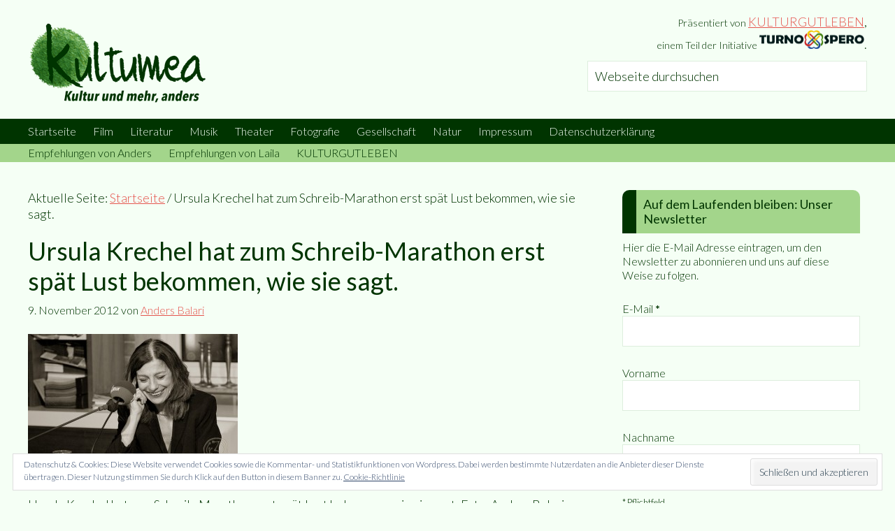

--- FILE ---
content_type: text/html; charset=UTF-8
request_url: https://www.kultumea.de/20121107-_mg_3390_emag/
body_size: 19427
content:
<!DOCTYPE html><html lang="de"><head ><meta charset="UTF-8" /><meta name="viewport" content="width=device-width, initial-scale=1" /><title>Ursula Krechel hat zum Schreib-Marathon erst spät Lust bekommen, wie sie sagt.</title><meta name='robots' content='max-image-preview:large' /><style>img:is([sizes="auto" i],[sizes^="auto," i]){contain-intrinsic-size:3000px 1500px}</style> <script data-no-defer="1" data-ezscrex="false" data-cfasync="false" data-pagespeed-no-defer data-cookieconsent="ignore">var ctPublicFunctions = {"_ajax_nonce":"e9355b74dc","_rest_nonce":"027e5192db","_ajax_url":"\/wp-admin\/admin-ajax.php","_rest_url":"https:\/\/www.kultumea.de\/wp-json\/","data__cookies_type":"native","data__ajax_type":"rest","data__bot_detector_enabled":0,"data__frontend_data_log_enabled":1,"cookiePrefix":"","wprocket_detected":true,"host_url":"www.kultumea.de","text__ee_click_to_select":"Klicke, um die gesamten Daten auszuw\u00e4hlen","text__ee_original_email":"Die vollst\u00e4ndige Adresse lautet","text__ee_got_it":"Verstanden","text__ee_blocked":"Blockiert","text__ee_cannot_connect":"Kann keine Verbindung herstellen","text__ee_cannot_decode":"Kann E-Mail nicht dekodieren. Unbekannter Grund","text__ee_email_decoder":"CleanTalk E-Mail-Decoder","text__ee_wait_for_decoding":"Die Magie ist unterwegs!","text__ee_decoding_process":"Bitte warte einen Moment, w\u00e4hrend wir die Kontaktdaten entschl\u00fcsseln."}</script> <script data-no-defer="1" data-ezscrex="false" data-cfasync="false" data-pagespeed-no-defer data-cookieconsent="ignore">var ctPublic = {"_ajax_nonce":"e9355b74dc","settings__forms__check_internal":"0","settings__forms__check_external":"0","settings__forms__force_protection":0,"settings__forms__search_test":"1","settings__data__bot_detector_enabled":0,"settings__sfw__anti_crawler":1,"blog_home":"https:\/\/www.kultumea.de\/","pixel__setting":"0","pixel__enabled":false,"pixel__url":null,"data__email_check_before_post":1,"data__email_check_exist_post":1,"data__cookies_type":"native","data__key_is_ok":true,"data__visible_fields_required":true,"wl_brandname":"Anti-Spam by CleanTalk","wl_brandname_short":"CleanTalk","ct_checkjs_key":"c93b9b05a29bc098681a666b0bc9f73184d4ead43dd15319b0f0e80eb026a9f0","emailEncoderPassKey":"f69fcafe437aea9f7bd7cef49e0a5e1d","bot_detector_forms_excluded":"W10=","advancedCacheExists":true,"varnishCacheExists":false,"wc_ajax_add_to_cart":false}</script> <link rel='dns-prefetch' href='//www.kultumea.de' /><link rel='dns-prefetch' href='//stats.wp.com' /><link rel='dns-prefetch' href='//fonts.googleapis.com' /><link rel='dns-prefetch' href='//v0.wordpress.com' /><link href='https://fonts.gstatic.com' crossorigin rel='preconnect' /><link rel="alternate" type="application/rss+xml" title="kultumea &raquo; Feed" href="https://www.kultumea.de/feed/" /><link rel="alternate" type="application/rss+xml" title="kultumea &raquo; Kommentar-Feed" href="https://www.kultumea.de/comments/feed/" /><link rel="canonical" href="https://www.kultumea.de/20121107-_mg_3390_emag/" /><meta property="og:title" content="Ursula Krechel hat zum Schreib-Marathon erst spät Lust bekommen, wie sie sagt." /><meta property="og:type" content="article" /><meta property="og:url" content="https://www.kultumea.de/20121107-_mg_3390_emag/" /><meta property="og:image" content="https://www.kultumea.de/wp-content/uploads/2012/11/20121107-_mg_3390_emag.jpg" /><meta property="og:image:width" content="900" /><meta property="og:image:height" content="600" /><link rel='stylesheet' id='validate-engine-css-css' href='https://www.kultumea.de/wp-content/plugins/wysija-newsletters/css/validationEngine.jquery.css?ver=2.22' type='text/css' media='all' /><link rel='stylesheet' id='kultumea-css' href='https://www.kultumea.de/wp-content/themes/kultumea/style.css?ver=1.0' type='text/css' media='all' /><style id='wp-emoji-styles-inline-css' type='text/css'>img.wp-smiley,img.emoji{display:inline!important;border:none!important;box-shadow:none!important;height:1em!important;width:1em!important;margin:0 0.07em!important;vertical-align:-0.1em!important;background:none!important;padding:0!important}</style><link rel='stylesheet' id='wp-block-library-css' href='https://www.kultumea.de/wp-includes/css/dist/block-library/style.min.css?ver=63038bb3d685b787c2f0f263392ce14b' type='text/css' media='all' /><link rel='stylesheet' id='mediaelement-css' href='https://www.kultumea.de/wp-includes/js/mediaelement/mediaelementplayer-legacy.min.css?ver=4.2.17' type='text/css' media='all' /><link rel='stylesheet' id='wp-mediaelement-css' href='https://www.kultumea.de/wp-includes/js/mediaelement/wp-mediaelement.min.css?ver=63038bb3d685b787c2f0f263392ce14b' type='text/css' media='all' /><style id='jetpack-sharing-buttons-style-inline-css' type='text/css'>.jetpack-sharing-buttons__services-list{display:flex;flex-direction:row;flex-wrap:wrap;gap:0;list-style-type:none;margin:5px;padding:0}.jetpack-sharing-buttons__services-list.has-small-icon-size{font-size:12px}.jetpack-sharing-buttons__services-list.has-normal-icon-size{font-size:16px}.jetpack-sharing-buttons__services-list.has-large-icon-size{font-size:24px}.jetpack-sharing-buttons__services-list.has-huge-icon-size{font-size:36px}@media print{.jetpack-sharing-buttons__services-list{display:none!important}}.editor-styles-wrapper .wp-block-jetpack-sharing-buttons{gap:0;padding-inline-start:0}ul.jetpack-sharing-buttons__services-list.has-background{padding:1.25em 2.375em}</style><style id='classic-theme-styles-inline-css' type='text/css'>
/*! This file is auto-generated */
.wp-block-button__link{color:#fff;background-color:#32373c;border-radius:9999px;box-shadow:none;text-decoration:none;padding:calc(.667em + 2px) calc(1.333em + 2px);font-size:1.125em}.wp-block-file__button{background:#32373c;color:#fff;text-decoration:none}</style><style id='global-styles-inline-css' type='text/css'>:root{--wp--preset--aspect-ratio--square:1;--wp--preset--aspect-ratio--4-3:4/3;--wp--preset--aspect-ratio--3-4:3/4;--wp--preset--aspect-ratio--3-2:3/2;--wp--preset--aspect-ratio--2-3:2/3;--wp--preset--aspect-ratio--16-9:16/9;--wp--preset--aspect-ratio--9-16:9/16;--wp--preset--color--black:#000;--wp--preset--color--cyan-bluish-gray:#abb8c3;--wp--preset--color--white:#fff;--wp--preset--color--pale-pink:#f78da7;--wp--preset--color--vivid-red:#cf2e2e;--wp--preset--color--luminous-vivid-orange:#ff6900;--wp--preset--color--luminous-vivid-amber:#fcb900;--wp--preset--color--light-green-cyan:#7bdcb5;--wp--preset--color--vivid-green-cyan:#00d084;--wp--preset--color--pale-cyan-blue:#8ed1fc;--wp--preset--color--vivid-cyan-blue:#0693e3;--wp--preset--color--vivid-purple:#9b51e0;--wp--preset--gradient--vivid-cyan-blue-to-vivid-purple:linear-gradient(135deg,rgba(6,147,227,1) 0%,rgb(155,81,224) 100%);--wp--preset--gradient--light-green-cyan-to-vivid-green-cyan:linear-gradient(135deg,rgb(122,220,180) 0%,rgb(0,208,130) 100%);--wp--preset--gradient--luminous-vivid-amber-to-luminous-vivid-orange:linear-gradient(135deg,rgba(252,185,0,1) 0%,rgba(255,105,0,1) 100%);--wp--preset--gradient--luminous-vivid-orange-to-vivid-red:linear-gradient(135deg,rgba(255,105,0,1) 0%,rgb(207,46,46) 100%);--wp--preset--gradient--very-light-gray-to-cyan-bluish-gray:linear-gradient(135deg,rgb(238,238,238) 0%,rgb(169,184,195) 100%);--wp--preset--gradient--cool-to-warm-spectrum:linear-gradient(135deg,rgb(74,234,220) 0%,rgb(151,120,209) 20%,rgb(207,42,186) 40%,rgb(238,44,130) 60%,rgb(251,105,98) 80%,rgb(254,248,76) 100%);--wp--preset--gradient--blush-light-purple:linear-gradient(135deg,rgb(255,206,236) 0%,rgb(152,150,240) 100%);--wp--preset--gradient--blush-bordeaux:linear-gradient(135deg,rgb(254,205,165) 0%,rgb(254,45,45) 50%,rgb(107,0,62) 100%);--wp--preset--gradient--luminous-dusk:linear-gradient(135deg,rgb(255,203,112) 0%,rgb(199,81,192) 50%,rgb(65,88,208) 100%);--wp--preset--gradient--pale-ocean:linear-gradient(135deg,rgb(255,245,203) 0%,rgb(182,227,212) 50%,rgb(51,167,181) 100%);--wp--preset--gradient--electric-grass:linear-gradient(135deg,rgb(202,248,128) 0%,rgb(113,206,126) 100%);--wp--preset--gradient--midnight:linear-gradient(135deg,rgb(2,3,129) 0%,rgb(40,116,252) 100%);--wp--preset--font-size--small:13px;--wp--preset--font-size--medium:20px;--wp--preset--font-size--large:36px;--wp--preset--font-size--x-large:42px;--wp--preset--spacing--20:.44rem;--wp--preset--spacing--30:.67rem;--wp--preset--spacing--40:1rem;--wp--preset--spacing--50:1.5rem;--wp--preset--spacing--60:2.25rem;--wp--preset--spacing--70:3.38rem;--wp--preset--spacing--80:5.06rem;--wp--preset--shadow--natural:6px 6px 9px rgba(0,0,0,.2);--wp--preset--shadow--deep:12px 12px 50px rgba(0,0,0,.4);--wp--preset--shadow--sharp:6px 6px 0 rgba(0,0,0,.2);--wp--preset--shadow--outlined:6px 6px 0 -3px rgba(255,255,255,1),6px 6px rgba(0,0,0,1);--wp--preset--shadow--crisp:6px 6px 0 rgba(0,0,0,1)}:where(.is-layout-flex){gap:.5em}:where(.is-layout-grid){gap:.5em}body .is-layout-flex{display:flex}.is-layout-flex{flex-wrap:wrap;align-items:center}.is-layout-flex>:is(*,div){margin:0}body .is-layout-grid{display:grid}.is-layout-grid>:is(*,div){margin:0}:where(.wp-block-columns.is-layout-flex){gap:2em}:where(.wp-block-columns.is-layout-grid){gap:2em}:where(.wp-block-post-template.is-layout-flex){gap:1.25em}:where(.wp-block-post-template.is-layout-grid){gap:1.25em}.has-black-color{color:var(--wp--preset--color--black)!important}.has-cyan-bluish-gray-color{color:var(--wp--preset--color--cyan-bluish-gray)!important}.has-white-color{color:var(--wp--preset--color--white)!important}.has-pale-pink-color{color:var(--wp--preset--color--pale-pink)!important}.has-vivid-red-color{color:var(--wp--preset--color--vivid-red)!important}.has-luminous-vivid-orange-color{color:var(--wp--preset--color--luminous-vivid-orange)!important}.has-luminous-vivid-amber-color{color:var(--wp--preset--color--luminous-vivid-amber)!important}.has-light-green-cyan-color{color:var(--wp--preset--color--light-green-cyan)!important}.has-vivid-green-cyan-color{color:var(--wp--preset--color--vivid-green-cyan)!important}.has-pale-cyan-blue-color{color:var(--wp--preset--color--pale-cyan-blue)!important}.has-vivid-cyan-blue-color{color:var(--wp--preset--color--vivid-cyan-blue)!important}.has-vivid-purple-color{color:var(--wp--preset--color--vivid-purple)!important}.has-black-background-color{background-color:var(--wp--preset--color--black)!important}.has-cyan-bluish-gray-background-color{background-color:var(--wp--preset--color--cyan-bluish-gray)!important}.has-white-background-color{background-color:var(--wp--preset--color--white)!important}.has-pale-pink-background-color{background-color:var(--wp--preset--color--pale-pink)!important}.has-vivid-red-background-color{background-color:var(--wp--preset--color--vivid-red)!important}.has-luminous-vivid-orange-background-color{background-color:var(--wp--preset--color--luminous-vivid-orange)!important}.has-luminous-vivid-amber-background-color{background-color:var(--wp--preset--color--luminous-vivid-amber)!important}.has-light-green-cyan-background-color{background-color:var(--wp--preset--color--light-green-cyan)!important}.has-vivid-green-cyan-background-color{background-color:var(--wp--preset--color--vivid-green-cyan)!important}.has-pale-cyan-blue-background-color{background-color:var(--wp--preset--color--pale-cyan-blue)!important}.has-vivid-cyan-blue-background-color{background-color:var(--wp--preset--color--vivid-cyan-blue)!important}.has-vivid-purple-background-color{background-color:var(--wp--preset--color--vivid-purple)!important}.has-black-border-color{border-color:var(--wp--preset--color--black)!important}.has-cyan-bluish-gray-border-color{border-color:var(--wp--preset--color--cyan-bluish-gray)!important}.has-white-border-color{border-color:var(--wp--preset--color--white)!important}.has-pale-pink-border-color{border-color:var(--wp--preset--color--pale-pink)!important}.has-vivid-red-border-color{border-color:var(--wp--preset--color--vivid-red)!important}.has-luminous-vivid-orange-border-color{border-color:var(--wp--preset--color--luminous-vivid-orange)!important}.has-luminous-vivid-amber-border-color{border-color:var(--wp--preset--color--luminous-vivid-amber)!important}.has-light-green-cyan-border-color{border-color:var(--wp--preset--color--light-green-cyan)!important}.has-vivid-green-cyan-border-color{border-color:var(--wp--preset--color--vivid-green-cyan)!important}.has-pale-cyan-blue-border-color{border-color:var(--wp--preset--color--pale-cyan-blue)!important}.has-vivid-cyan-blue-border-color{border-color:var(--wp--preset--color--vivid-cyan-blue)!important}.has-vivid-purple-border-color{border-color:var(--wp--preset--color--vivid-purple)!important}.has-vivid-cyan-blue-to-vivid-purple-gradient-background{background:var(--wp--preset--gradient--vivid-cyan-blue-to-vivid-purple)!important}.has-light-green-cyan-to-vivid-green-cyan-gradient-background{background:var(--wp--preset--gradient--light-green-cyan-to-vivid-green-cyan)!important}.has-luminous-vivid-amber-to-luminous-vivid-orange-gradient-background{background:var(--wp--preset--gradient--luminous-vivid-amber-to-luminous-vivid-orange)!important}.has-luminous-vivid-orange-to-vivid-red-gradient-background{background:var(--wp--preset--gradient--luminous-vivid-orange-to-vivid-red)!important}.has-very-light-gray-to-cyan-bluish-gray-gradient-background{background:var(--wp--preset--gradient--very-light-gray-to-cyan-bluish-gray)!important}.has-cool-to-warm-spectrum-gradient-background{background:var(--wp--preset--gradient--cool-to-warm-spectrum)!important}.has-blush-light-purple-gradient-background{background:var(--wp--preset--gradient--blush-light-purple)!important}.has-blush-bordeaux-gradient-background{background:var(--wp--preset--gradient--blush-bordeaux)!important}.has-luminous-dusk-gradient-background{background:var(--wp--preset--gradient--luminous-dusk)!important}.has-pale-ocean-gradient-background{background:var(--wp--preset--gradient--pale-ocean)!important}.has-electric-grass-gradient-background{background:var(--wp--preset--gradient--electric-grass)!important}.has-midnight-gradient-background{background:var(--wp--preset--gradient--midnight)!important}.has-small-font-size{font-size:var(--wp--preset--font-size--small)!important}.has-medium-font-size{font-size:var(--wp--preset--font-size--medium)!important}.has-large-font-size{font-size:var(--wp--preset--font-size--large)!important}.has-x-large-font-size{font-size:var(--wp--preset--font-size--x-large)!important}:where(.wp-block-post-template.is-layout-flex){gap:1.25em}:where(.wp-block-post-template.is-layout-grid){gap:1.25em}:where(.wp-block-columns.is-layout-flex){gap:2em}:where(.wp-block-columns.is-layout-grid){gap:2em}:root :where(.wp-block-pullquote){font-size:1.5em;line-height:1.6}</style><link rel='stylesheet' id='wpsm_ac_pro-font-awesome-front-css' href='https://www.kultumea.de/wp-content/plugins/accordion-pro/assets/css/font-awesome/css/font-awesome.min.css?ver=63038bb3d685b787c2f0f263392ce14b' type='text/css' media='all' /><link rel='stylesheet' id='wpsm_ac_pro_bootstrap-front-css' href='https://www.kultumea.de/wp-content/plugins/accordion-pro/assets/css/bootstrap-front.css?ver=63038bb3d685b787c2f0f263392ce14b' type='text/css' media='all' /><link rel='stylesheet' id='wpsm_ac_pro_animate-css' href='https://www.kultumea.de/wp-content/plugins/accordion-pro/assets/css/animate.css?ver=63038bb3d685b787c2f0f263392ce14b' type='text/css' media='all' /><link rel='stylesheet' id='wpsm_ac-sh-font-awesome-front-css' href='https://www.kultumea.de/wp-content/plugins/accordion-shortcode-and-widget/css/font-awesome/css/font-awesome.min.css?ver=63038bb3d685b787c2f0f263392ce14b' type='text/css' media='all' /><link rel='stylesheet' id='wpsm_ac-sh_bootstrap-front-css' href='https://www.kultumea.de/wp-content/plugins/accordion-shortcode-and-widget/css/bootstrap-front.css?ver=63038bb3d685b787c2f0f263392ce14b' type='text/css' media='all' /><link rel='stylesheet' id='cleantalk-public-css-css' href='https://www.kultumea.de/wp-content/plugins/cleantalk-spam-protect/css/cleantalk-public.min.css?ver=6.68_1763046055' type='text/css' media='all' /><link rel='stylesheet' id='cleantalk-email-decoder-css-css' href='https://www.kultumea.de/wp-content/plugins/cleantalk-spam-protect/css/cleantalk-email-decoder.min.css?ver=6.68_1763046055' type='text/css' media='all' /><link rel='stylesheet' id='rcno-default-style-css' href='https://www.kultumea.de/wp-content/plugins/recencio-book-reviews/public/templates/rcno_default/default-style.css?ver=1.0.0' type='text/css' media='all' /><link rel='stylesheet' id='recencio-book-reviews-css' href='https://www.kultumea.de/wp-content/plugins/recencio-book-reviews/public/css/rcno-reviews-public.css?ver=1.66.0' type='text/css' media='all' /><style id='recencio-book-reviews-inline-css' type='text/css'>.rcno-admin-rating span{color:#ededed}</style><style id='responsive-menu-inline-css' type='text/css'>#rmp_menu_trigger-31334{width:55px;height:55px;position:fixed;top:15px;border-radius:5px;display:none;text-decoration:none;right:5%;background:#003400;transition:transform 0.5s,background-color 1s}#rmp_menu_trigger-31334:hover,#rmp_menu_trigger-31334:focus{background:#000;text-decoration:unset}#rmp_menu_trigger-31334.is-active{background:#003400}#rmp_menu_trigger-31334 .rmp-trigger-box{width:20px;color:#fff}#rmp_menu_trigger-31334 .rmp-trigger-icon-active,#rmp_menu_trigger-31334 .rmp-trigger-text-open{display:none}#rmp_menu_trigger-31334.is-active .rmp-trigger-icon-active,#rmp_menu_trigger-31334.is-active .rmp-trigger-text-open{display:inline}#rmp_menu_trigger-31334.is-active .rmp-trigger-icon-inactive,#rmp_menu_trigger-31334.is-active .rmp-trigger-text{display:none}#rmp_menu_trigger-31334 .rmp-trigger-label{color:#fff;pointer-events:none;line-height:13px;font-family:inherit;font-size:13px;display:inline;text-transform:inherit}#rmp_menu_trigger-31334 .rmp-trigger-label.rmp-trigger-label-top{display:block;margin-bottom:12px}#rmp_menu_trigger-31334 .rmp-trigger-label.rmp-trigger-label-bottom{display:block;margin-top:12px}#rmp_menu_trigger-31334 .responsive-menu-pro-inner{display:block}#rmp_menu_trigger-31334 .rmp-trigger-icon-inactive .rmp-font-icon{color:#f5fff5}#rmp_menu_trigger-31334 .responsive-menu-pro-inner,#rmp_menu_trigger-31334 .responsive-menu-pro-inner::before,#rmp_menu_trigger-31334 .responsive-menu-pro-inner::after{width:20px;height:4px;background-color:#f5fff5;border-radius:4px;position:absolute}#rmp_menu_trigger-31334 .rmp-trigger-icon-active .rmp-font-icon{color:#f5fff5}#rmp_menu_trigger-31334.is-active .responsive-menu-pro-inner,#rmp_menu_trigger-31334.is-active .responsive-menu-pro-inner::before,#rmp_menu_trigger-31334.is-active .responsive-menu-pro-inner::after{background-color:#f5fff5}#rmp_menu_trigger-31334:hover .rmp-trigger-icon-inactive .rmp-font-icon{color:#f5fff5}#rmp_menu_trigger-31334:not(.is-active):hover .responsive-menu-pro-inner,#rmp_menu_trigger-31334:not(.is-active):hover .responsive-menu-pro-inner::before,#rmp_menu_trigger-31334:not(.is-active):hover .responsive-menu-pro-inner::after{background-color:#f5fff5}#rmp_menu_trigger-31334 .responsive-menu-pro-inner::before{top:10px}#rmp_menu_trigger-31334 .responsive-menu-pro-inner::after{bottom:10px}#rmp_menu_trigger-31334.is-active .responsive-menu-pro-inner::after{bottom:0}@media screen and (max-width:800px){#rmp_menu_trigger-31334{display:block}#rmp-container-31334{position:fixed;top:0;margin:0;transition:transform 0.5s;overflow:auto;display:block;width:75%;background-color:#003400;background-image:url("");height:100%;left:0;padding-top:0;padding-left:0;padding-bottom:0;padding-right:0}#rmp-menu-wrap-31334{padding-top:0;padding-left:0;padding-bottom:0;padding-right:0;background-color:#003400}#rmp-menu-wrap-31334 .rmp-menu,#rmp-menu-wrap-31334 .rmp-submenu{width:100%;box-sizing:border-box;margin:0;padding:0}#rmp-menu-wrap-31334 .rmp-submenu-depth-1 .rmp-menu-item-link{padding-left:10%}#rmp-menu-wrap-31334 .rmp-submenu-depth-2 .rmp-menu-item-link{padding-left:15%}#rmp-menu-wrap-31334 .rmp-submenu-depth-3 .rmp-menu-item-link{padding-left:20%}#rmp-menu-wrap-31334 .rmp-submenu-depth-4 .rmp-menu-item-link{padding-left:25%}#rmp-menu-wrap-31334 .rmp-submenu.rmp-submenu-open{display:block}#rmp-menu-wrap-31334 .rmp-menu-item{width:100%;list-style:none;margin:0}#rmp-menu-wrap-31334 .rmp-menu-item-link{height:44px;line-height:44px;font-size:13px;border-bottom:1px solid #003400;font-family:inherit;color:#f5fff5;text-align:left;background-color:#003400;font-weight:400;letter-spacing:0;display:block;box-sizing:border-box;width:100%;text-decoration:none;position:relative;overflow:hidden;transition:background-color 1s,border-color 1s,1s;padding:0 5%;padding-right:54px}#rmp-menu-wrap-31334 .rmp-menu-item-link:after,#rmp-menu-wrap-31334 .rmp-menu-item-link:before{display:none}#rmp-menu-wrap-31334 .rmp-menu-item-link:hover,#rmp-menu-wrap-31334 .rmp-menu-item-link:focus{color:#a3d58b;border-color:#003400;background-color:#003400}#rmp-menu-wrap-31334 .rmp-menu-item-link:focus{outline:none;border-color:unset;box-shadow:unset}#rmp-menu-wrap-31334 .rmp-menu-item-link .rmp-font-icon{height:44px;line-height:44px;margin-right:10px;font-size:13px}#rmp-menu-wrap-31334 .rmp-menu-current-item .rmp-menu-item-link{color:#a3d58b;border-color:#212121;background-color:#003400}#rmp-menu-wrap-31334 .rmp-menu-current-item .rmp-menu-item-link:hover,#rmp-menu-wrap-31334 .rmp-menu-current-item .rmp-menu-item-link:focus{color:#a3d58b;border-color:#3f3f3f;background-color:#003400}#rmp-menu-wrap-31334 .rmp-menu-subarrow{position:absolute;top:0;bottom:0;text-align:center;overflow:hidden;background-size:cover;overflow:hidden;right:0;border-left-style:solid;border-left-color:#003400;border-left-width:1px;height:44px;width:44px;color:#f5fff5;background-color:#003400}#rmp-menu-wrap-31334 .rmp-menu-subarrow svg{fill:#f5fff5}#rmp-menu-wrap-31334 .rmp-menu-subarrow:hover{color:#a3d58b;border-color:#003400;background-color:#003400}#rmp-menu-wrap-31334 .rmp-menu-subarrow:hover svg{fill:#a3d58b}#rmp-menu-wrap-31334 .rmp-menu-subarrow .rmp-font-icon{margin-right:unset}#rmp-menu-wrap-31334 .rmp-menu-subarrow *{vertical-align:middle;line-height:44px}#rmp-menu-wrap-31334 .rmp-menu-subarrow-active{display:block;background-size:cover;color:#fff;border-color:#212121;background-color:#212121}#rmp-menu-wrap-31334 .rmp-menu-subarrow-active svg{fill:#fff}#rmp-menu-wrap-31334 .rmp-menu-subarrow-active:hover{color:#fff;border-color:#3f3f3f;background-color:#3f3f3f}#rmp-menu-wrap-31334 .rmp-menu-subarrow-active:hover svg{fill:#fff}#rmp-menu-wrap-31334 .rmp-submenu{display:none}#rmp-menu-wrap-31334 .rmp-submenu .rmp-menu-item-link{height:44px;line-height:44px;letter-spacing:0;font-size:13px;border-bottom:1px solid #003400;font-family:inherit;font-weight:400;color:#f5fff5;text-align:left;background-color:#003400}#rmp-menu-wrap-31334 .rmp-submenu .rmp-menu-item-link:hover,#rmp-menu-wrap-31334 .rmp-submenu .rmp-menu-item-link:focus{color:#a3d58b;border-color:#003400;background-color:#003400}#rmp-menu-wrap-31334 .rmp-submenu .rmp-menu-current-item .rmp-menu-item-link{color:#a3d58b;border-color:#212121;background-color:#003400}#rmp-menu-wrap-31334 .rmp-submenu .rmp-menu-current-item .rmp-menu-item-link:hover,#rmp-menu-wrap-31334 .rmp-submenu .rmp-menu-current-item .rmp-menu-item-link:focus{color:#a3d58b;border-color:#3f3f3f;background-color:#003400}#rmp-menu-wrap-31334 .rmp-submenu .rmp-menu-subarrow{right:0;border-right:unset;border-left-style:solid;border-left-color:#003400;border-left-width:1px;height:44px;line-height:44px;width:44px;color:#f5fff5;background-color:#003400}#rmp-menu-wrap-31334 .rmp-submenu .rmp-menu-subarrow:hover{color:#a3d58b;border-color:#003400;background-color:#003400}#rmp-menu-wrap-31334 .rmp-submenu .rmp-menu-subarrow-active{color:#fff;border-color:#212121;background-color:#212121}#rmp-menu-wrap-31334 .rmp-submenu .rmp-menu-subarrow-active:hover{color:#fff;border-color:#3f3f3f;background-color:#3f3f3f}#rmp-menu-wrap-31334 .rmp-menu-item-description{margin:0;padding:5px 5%;opacity:.8;color:#f5fff5}#rmp-search-box-31334{display:block;padding-top:0;padding-left:5%;padding-bottom:0;padding-right:5%}#rmp-search-box-31334 .rmp-search-form{margin:0}#rmp-search-box-31334 .rmp-search-box{background:#fff;border:1px solid #dadada;color:#333;width:100%;padding:0 5%;border-radius:30px;height:45px;-webkit-appearance:none}#rmp-search-box-31334 .rmp-search-box::placeholder{color:#C7C7CD}#rmp-search-box-31334 .rmp-search-box:focus{background-color:#fff;outline:2px solid #dadada;color:#333}#rmp-menu-title-31334{background-color:#003400;color:#f5fff5;text-align:left;font-size:14px;padding-top:10%;padding-left:5%;padding-bottom:0%;padding-right:5%;font-weight:400;transition:background-color 1s,border-color 1s,color 1s}#rmp-menu-title-31334:hover{background-color:#003400;color:#a3d58b}#rmp-menu-title-31334>.rmp-menu-title-link{color:#f5fff5;width:100%;background-color:unset;text-decoration:none}#rmp-menu-title-31334>.rmp-menu-title-link:hover{color:#a3d58b}#rmp-menu-title-31334 .rmp-font-icon{font-size:14px}#rmp-menu-additional-content-31334{padding-top:0;padding-left:5%;padding-bottom:0;padding-right:5%;color:#fff;text-align:center;font-size:16px}}.rmp-container{display:none;visibility:visible;padding:0 0 0 0;z-index:99998;transition:all 0.3s}.rmp-container.rmp-fade-top,.rmp-container.rmp-fade-left,.rmp-container.rmp-fade-right,.rmp-container.rmp-fade-bottom{display:none}.rmp-container.rmp-slide-left,.rmp-container.rmp-push-left{transform:translateX(-100%);-ms-transform:translateX(-100%);-webkit-transform:translateX(-100%);-moz-transform:translateX(-100%)}.rmp-container.rmp-slide-left.rmp-menu-open,.rmp-container.rmp-push-left.rmp-menu-open{transform:translateX(0);-ms-transform:translateX(0);-webkit-transform:translateX(0);-moz-transform:translateX(0)}.rmp-container.rmp-slide-right,.rmp-container.rmp-push-right{transform:translateX(100%);-ms-transform:translateX(100%);-webkit-transform:translateX(100%);-moz-transform:translateX(100%)}.rmp-container.rmp-slide-right.rmp-menu-open,.rmp-container.rmp-push-right.rmp-menu-open{transform:translateX(0);-ms-transform:translateX(0);-webkit-transform:translateX(0);-moz-transform:translateX(0)}.rmp-container.rmp-slide-top,.rmp-container.rmp-push-top{transform:translateY(-100%);-ms-transform:translateY(-100%);-webkit-transform:translateY(-100%);-moz-transform:translateY(-100%)}.rmp-container.rmp-slide-top.rmp-menu-open,.rmp-container.rmp-push-top.rmp-menu-open{transform:translateY(0);-ms-transform:translateY(0);-webkit-transform:translateY(0);-moz-transform:translateY(0)}.rmp-container.rmp-slide-bottom,.rmp-container.rmp-push-bottom{transform:translateY(100%);-ms-transform:translateY(100%);-webkit-transform:translateY(100%);-moz-transform:translateY(100%)}.rmp-container.rmp-slide-bottom.rmp-menu-open,.rmp-container.rmp-push-bottom.rmp-menu-open{transform:translateX(0);-ms-transform:translateX(0);-webkit-transform:translateX(0);-moz-transform:translateX(0)}.rmp-container::-webkit-scrollbar{width:0}.rmp-container ::-webkit-scrollbar-track{box-shadow:inset 0 0 5px transparent}.rmp-container ::-webkit-scrollbar-thumb{background:transparent}.rmp-container ::-webkit-scrollbar-thumb:hover{background:transparent}.rmp-container .rmp-menu-wrap .rmp-menu{transition:none;border-radius:0;box-shadow:none;background:none;border:0;bottom:auto;box-sizing:border-box;clip:auto;color:#666;display:block;float:none;font-family:inherit;font-size:14px;height:auto;left:auto;line-height:1.7;list-style-type:none;margin:0;min-height:auto;max-height:none;opacity:1;outline:none;overflow:visible;padding:0;position:relative;pointer-events:auto;right:auto;text-align:left;text-decoration:none;text-indent:0;text-transform:none;transform:none;top:auto;visibility:inherit;width:auto;word-wrap:break-word;white-space:normal}.rmp-container .rmp-menu-additional-content{display:block;word-break:break-word}.rmp-container .rmp-menu-title{display:flex;flex-direction:column}.rmp-container .rmp-menu-title .rmp-menu-title-image{max-width:100%;margin-bottom:15px;display:block;margin:auto;margin-bottom:15px}button.rmp_menu_trigger{z-index:999999;overflow:hidden;outline:none;border:0;display:none;margin:0;transition:transform 0.5s,background-color 0.5s;padding:0}button.rmp_menu_trigger .responsive-menu-pro-inner::before,button.rmp_menu_trigger .responsive-menu-pro-inner::after{content:"";display:block}button.rmp_menu_trigger .responsive-menu-pro-inner::before{top:10px}button.rmp_menu_trigger .responsive-menu-pro-inner::after{bottom:10px}button.rmp_menu_trigger .rmp-trigger-box{width:40px;display:inline-block;position:relative;pointer-events:none;vertical-align:super}.rmp-menu-trigger-boring .responsive-menu-pro-inner{transition-property:none}.rmp-menu-trigger-boring .responsive-menu-pro-inner::after,.rmp-menu-trigger-boring .responsive-menu-pro-inner::before{transition-property:none}.rmp-menu-trigger-boring.is-active .responsive-menu-pro-inner{transform:rotate(45deg)}.rmp-menu-trigger-boring.is-active .responsive-menu-pro-inner:before{top:0;opacity:0}.rmp-menu-trigger-boring.is-active .responsive-menu-pro-inner:after{bottom:0;transform:rotate(-90deg)}</style><link rel='stylesheet' id='dashicons-css' href='https://www.kultumea.de/wp-includes/css/dashicons.min.css?ver=63038bb3d685b787c2f0f263392ce14b' type='text/css' media='all' /><link rel='stylesheet' id='google-fonts-css' href='//fonts.googleapis.com/css?family=Lato%3A300%2C400%2C700&#038;ver=1.0&#038;display=swap' type='text/css' media='all' /><style id='wp-typography-safari-font-workaround-inline-css' type='text/css'>body{-webkit-font-feature-settings:"liga";font-feature-settings:"liga";-ms-font-feature-settings:normal}</style><link rel='stylesheet' id='loftloader-lite-animation-css' href='https://www.kultumea.de/wp-content/plugins/loftloader/assets/css/loftloader.min.css?ver=2024112801' type='text/css' media='all' /><style id='rocket-lazyload-inline-css' type='text/css'>.rll-youtube-player{position:relative;padding-bottom:56.23%;height:0;overflow:hidden;max-width:100%}.rll-youtube-player iframe{position:absolute;top:0;left:0;width:100%;height:100%;z-index:100;background:0 0}.rll-youtube-player img{bottom:0;display:block;left:0;margin:auto;max-width:100%;width:100%;position:absolute;right:0;top:0;border:none;height:auto;cursor:pointer;-webkit-transition:.4s all;-moz-transition:.4s all;transition:.4s all}.rll-youtube-player img:hover{-webkit-filter:brightness(75%)}.rll-youtube-player .play{height:72px;width:72px;left:50%;top:50%;margin-left:-36px;margin-top:-36px;position:absolute;background:url(https://www.kultumea.de/wp-content/plugins/wp-rocket/assets/img/youtube.png) no-repeat;cursor:pointer}</style> <script type="text/javascript" src="https://www.kultumea.de/wp-includes/js/jquery/jquery.min.js?ver=3.7.1" id="jquery-core-js"></script> <script type="text/javascript" src="https://www.kultumea.de/wp-includes/js/jquery/jquery-migrate.min.js?ver=3.4.1" id="jquery-migrate-js"></script> <script type="text/javascript" src="https://www.kultumea.de/wp-includes/js/tinymce/tinymce.min.js?ver=49110-20201110" id="wp-tinymce-root-js"></script> <script type="text/javascript" src="https://www.kultumea.de/wp-includes/js/tinymce/plugins/compat3x/plugin.min.js?ver=49110-20201110" id="wp-tinymce-js"></script> <script type="text/javascript" src="https://www.kultumea.de/wp-content/plugins/cleantalk-spam-protect/js/apbct-public-bundle_gathering.min.js?ver=6.68_1763046055" id="apbct-public-bundle_gathering.min-js-js"></script> <script type="text/javascript" src="https://www.kultumea.de/wp-content/plugins/recencio-book-reviews/public/js/rcno-reviews-public.js?ver=1.66.0" id="recencio-book-reviews-js"></script> <link rel="https://api.w.org/" href="https://www.kultumea.de/wp-json/" /><link rel="alternate" title="JSON" type="application/json" href="https://www.kultumea.de/wp-json/wp/v2/media/5831" /><link rel="EditURI" type="application/rsd+xml" title="RSD" href="https://www.kultumea.de/xmlrpc.php?rsd" /> <script type="text/javascript">(function(url){
	if(/(?:Chrome\/26\.0\.1410\.63 Safari\/537\.31|WordfenceTestMonBot)/.test(navigator.userAgent)){ return; }
	var addEvent = function(evt, handler) {
		if (window.addEventListener) {
			document.addEventListener(evt, handler, false);
		} else if (window.attachEvent) {
			document.attachEvent('on' + evt, handler);
		}
	};
	var removeEvent = function(evt, handler) {
		if (window.removeEventListener) {
			document.removeEventListener(evt, handler, false);
		} else if (window.detachEvent) {
			document.detachEvent('on' + evt, handler);
		}
	};
	var evts = 'contextmenu dblclick drag dragend dragenter dragleave dragover dragstart drop keydown keypress keyup mousedown mousemove mouseout mouseover mouseup mousewheel scroll'.split(' ');
	var logHuman = function() {
		if (window.wfLogHumanRan) { return; }
		window.wfLogHumanRan = true;
		var wfscr = document.createElement('script');
		wfscr.type = 'text/javascript';
		wfscr.async = true;
		wfscr.src = url + '&r=' + Math.random();
		(document.getElementsByTagName('head')[0]||document.getElementsByTagName('body')[0]).appendChild(wfscr);
		for (var i = 0; i < evts.length; i++) {
			removeEvent(evts[i], logHuman);
		}
	};
	for (var i = 0; i < evts.length; i++) {
		addEvent(evts[i], logHuman);
	}
})('//www.kultumea.de/?wordfence_lh=1&hid=B24FDA2532D56F01C49C67572E75DB9B');</script> <style>img#wpstats{display:none}</style><link rel="icon" href="https://www.kultumea.de/wp-content/uploads/2015/04/logo128t.png" type="image/png"/><link rel="apple-touch-icon" href="https://www.kultumea.de/wp-content/uploads/2015/04/logo128t1.png" /><link rel="icon" href="https://www.kultumea.de/wp-content/uploads/2017/04/cropped-kultumea-32x32.jpg" sizes="32x32" /><link rel="icon" href="https://www.kultumea.de/wp-content/uploads/2017/04/cropped-kultumea-192x192.jpg" sizes="192x192" /><link rel="apple-touch-icon" href="https://www.kultumea.de/wp-content/uploads/2017/04/cropped-kultumea-180x180.jpg" /><meta name="msapplication-TileImage" content="https://www.kultumea.de/wp-content/uploads/2017/04/cropped-kultumea-270x270.jpg" /><style id="loftloader-lite-custom-bg-color">#loftloader-wrapper .loader-section{background:#050505}</style><style id="loftloader-lite-custom-bg-opacity">#loftloader-wrapper .loader-section{opacity:.95}</style><style id="loftloader-lite-custom-loader">#loftloader-wrapper.pl-frame #loader{color:#f5fff5}</style><style type="text/css" id="wp-custom-css">.post-21663 .entry-header{display:none}</style> <noscript><style id="rocket-lazyload-nojs-css">.rll-youtube-player,[data-lazy-src]{display:none!important}</style></noscript></head><body data-rsssl=1 class="attachment attachment-template-default single single-attachment postid-5831 attachmentid-5831 attachment-jpeg header-image content-sidebar genesis-breadcrumbs-visible genesis-footer-widgets-visible loftloader-lite-enabled" itemscope itemtype="https://schema.org/WebPage"><div id="loftloader-wrapper" class="pl-frame" data-show-close-time="15000" data-max-load-time="0"><div class="loader-section section-left"></div><div class="loader-section section-right"></div><div class="loader-inner"><div id="loader"><img width="512" height="512" data-no-lazy="1" class="skip-lazy" alt="loader image" src="https://www.kultumea.de/wp-content/uploads/2017/04/kultumea.jpg"><span></span></div></div><div class="loader-close-button" style="display: none;"><span class="screen-reader-text">Close</span></div></div><div class="site-container"><header class="site-header" itemscope itemtype="https://schema.org/WPHeader"><div class="wrap"><div class="title-area"><p class="site-title" itemprop="headline"><a href="https://www.kultumea.de/">kultumea</a></p><p class="site-description" itemprop="description">kultur und mehr, anders</p></div><div class="widget-area header-widget-area"><section id="text-9" class="widget widget_text"><div class="widget-wrap"><div class="textwidget"><small>Präsentiert von</small> <a href="http://www.kulturgutleben.de" target="_blank">KULTURGUTLEBEN</a>,<br /><small>einem Teil der Initiative</small> <a href="https://www.turnospero.net" target="_blank"><img src="data:image/svg+xml,%3Csvg%20xmlns='http://www.w3.org/2000/svg'%20viewBox='0%200%20150%200'%3E%3C/svg%3E" width="150" alt="TURNOSPERO" data-lazy-src="https://www.kultumea.de/wp-content/uploads/2020/06/tso-logo.png"><noscript><img src="https://www.kultumea.de/wp-content/uploads/2020/06/tso-logo.png" width="150" alt="TURNOSPERO"></noscript></a>.</div></div></section><section id="search-3" class="widget widget_search"><div class="widget-wrap"><form apbct-form-sign="native_search" class="search-form" method="get" action="https://www.kultumea.de/" role="search" itemprop="potentialAction" itemscope itemtype="https://schema.org/SearchAction"><input class="search-form-input" type="search" name="s" id="searchform-1" placeholder="Webseite durchsuchen" itemprop="query-input"><input class="search-form-submit" type="submit" value="Suchen"><meta content="https://www.kultumea.de/?s={s}" itemprop="target"><input class="apbct_special_field apbct_email_id__search_form" name="apbct__email_id__search_form" aria-label="apbct__label_id__search_form" type="text" size="30" maxlength="200" autocomplete="off" value="" /><input id="apbct_submit_id__search_form" class="apbct_special_field apbct__email_id__search_form" name="apbct__label_id__search_form" aria-label="apbct_submit_name__search_form" type="submit" size="30" maxlength="200" value="54358" /></form></div></section></div></div></header><nav class="nav-primary" aria-label="Haupt" itemscope itemtype="https://schema.org/SiteNavigationElement"><div class="wrap"><ul id="menu-main_nav" class="menu genesis-nav-menu menu-primary"><li id="menu-item-6051" class="menu-item menu-item-type-custom menu-item-object-custom menu-item-home menu-item-6051"><a href="https://www.kultumea.de/" itemprop="url"><span itemprop="name">Start­sei­te</span></a></li><li id="menu-item-6001" class="menu-item menu-item-type-taxonomy menu-item-object-category menu-item-6001"><a href="https://www.kultumea.de/category/431film/" itemprop="url"><span itemprop="name">Film</span></a></li><li id="menu-item-6002" class="menu-item menu-item-type-taxonomy menu-item-object-category menu-item-6002"><a href="https://www.kultumea.de/category/431literatur/" itemprop="url"><span itemprop="name">Lite­ra­tur</span></a></li><li id="menu-item-2344" class="menu-item menu-item-type-taxonomy menu-item-object-category menu-item-2344"><a href="https://www.kultumea.de/category/431musik/" itemprop="url"><span itemprop="name">Musik</span></a></li><li id="menu-item-6003" class="menu-item menu-item-type-taxonomy menu-item-object-category menu-item-6003"><a href="https://www.kultumea.de/category/431theater/" itemprop="url"><span itemprop="name">Thea­ter</span></a></li><li id="menu-item-16356" class="menu-item menu-item-type-taxonomy menu-item-object-category menu-item-16356"><a href="https://www.kultumea.de/category/fotografie/" itemprop="url"><span itemprop="name">Foto­gra­fie</span></a></li><li id="menu-item-6053" class="menu-item menu-item-type-taxonomy menu-item-object-category menu-item-6053"><a href="https://www.kultumea.de/category/431gesellschaft/" itemprop="url"><span itemprop="name">Gesell­schaft</span></a></li><li id="menu-item-13014" class="menu-item menu-item-type-taxonomy menu-item-object-category menu-item-13014"><a href="https://www.kultumea.de/category/natur/" itemprop="url"><span itemprop="name">Natur</span></a></li><li id="menu-item-6050" class="menu-item menu-item-type-post_type menu-item-object-page menu-item-6050"><a href="https://www.kultumea.de/impressum/" itemprop="url"><span itemprop="name">Impres­sum</span></a></li><li id="menu-item-20720" class="menu-item menu-item-type-post_type menu-item-object-page menu-item-privacy-policy menu-item-20720"><a rel="privacy-policy" href="https://www.kultumea.de/datenschutzerklaerung/" itemprop="url"><span itemprop="name">Daten­schutz­er­klä­rung</span></a></li></ul></div></nav><nav class="nav-secondary" aria-label="Sekundär" itemscope itemtype="https://schema.org/SiteNavigationElement"><div class="wrap"><ul id="menu-unterkategorien" class="menu genesis-nav-menu menu-secondary"><li id="menu-item-31680" class="menu-item menu-item-type-taxonomy menu-item-object-category menu-item-31680"><a href="https://www.kultumea.de/category/literaturempfehlungen/empfehlung-von-anders/" itemprop="url"><span itemprop="name">Emp­feh­lun­gen von Anders</span></a></li><li id="menu-item-31681" class="menu-item menu-item-type-taxonomy menu-item-object-category menu-item-31681"><a href="https://www.kultumea.de/category/literaturempfehlungen/empfehlung-von-laila/" itemprop="url"><span itemprop="name">Emp­feh­lun­gen von&nbsp;Laila</span></a></li><li id="menu-item-23008" class="menu-item menu-item-type-custom menu-item-object-custom menu-item-23008"><a href="https://www.kulturgutleben.de" itemprop="url"><span itemprop="name">KULTURGUTLEBEN</span></a></li></ul></div></nav><div class="site-inner"><div class="content-sidebar-wrap"><main class="content"><div class="breadcrumb" itemprop="breadcrumb" itemscope itemtype="https://schema.org/BreadcrumbList">Aktuelle Seite: <span class="breadcrumb-link-wrap" itemprop="itemListElement" itemscope itemtype="https://schema.org/ListItem"><a class="breadcrumb-link" href="https://www.kultumea.de/" itemprop="item"><span class="breadcrumb-link-text-wrap" itemprop="name">Startseite</span></a><meta itemprop="position" content="1"></span> <span aria-label="breadcrumb separator">/</span> Ursula Krechel hat zum Schreib-Marathon erst spät Lust bekommen, wie sie sagt.</div><article class="post-5831 attachment type-attachment status-inherit entry" aria-label="Ursu­la Kre­chel hat zum Schreib-Mara­thon erst spät Lust bekom­men, wie sie&nbsp;sagt." itemscope itemtype="https://schema.org/CreativeWork"><header class="entry-header"><h1 class="entry-title" itemprop="headline">Ursu­la Kre­chel hat zum Schreib-Mara­thon erst spät Lust bekom­men, wie sie&nbsp;sagt.</h1><p class="entry-meta"><time class="entry-time" itemprop="datePublished" datetime="2012-11-09T16:43:59+01:00">9. November 2012</time> von <span class="entry-author" itemprop="author" itemscope itemtype="https://schema.org/Person"><a href="https://www.kultumea.de/author/lariba/" class="entry-author-link" rel="author" itemprop="url"><span class="entry-author-name" itemprop="name">Anders Balari</span></a></span></p></header><div class="entry-content" itemprop="text"><p class="attachment"><a href="https://www.kultumea.de/wp-content/uploads/2012/11/20121107-_mg_3390_emag.jpg"><img decoding="async" width="300" height="200" src="data:image/svg+xml,%3Csvg%20xmlns='http://www.w3.org/2000/svg'%20viewBox='0%200%20300%20200'%3E%3C/svg%3E" class="attachment-medium size-medium" alt data-lazy-srcset="https://www.kultumea.de/wp-content/uploads/2012/11/20121107-_mg_3390_emag-300x200.jpg 300w, https://www.kultumea.de/wp-content/uploads/2012/11/20121107-_mg_3390_emag-150x100.jpg 150w, https://www.kultumea.de/wp-content/uploads/2012/11/20121107-_mg_3390_emag.jpg 900w" data-lazy-sizes="(max-width: 300px) 100vw, 300px" data-lazy-src="https://www.kultumea.de/wp-content/uploads/2012/11/20121107-_mg_3390_emag-300x200.jpg"><noscript><img decoding="async" width="300" height="200" src="https://www.kultumea.de/wp-content/uploads/2012/11/20121107-_mg_3390_emag-300x200.jpg" class="attachment-medium size-medium" alt srcset="https://www.kultumea.de/wp-content/uploads/2012/11/20121107-_mg_3390_emag-300x200.jpg 300w, https://www.kultumea.de/wp-content/uploads/2012/11/20121107-_mg_3390_emag-150x100.jpg 150w, https://www.kultumea.de/wp-content/uploads/2012/11/20121107-_mg_3390_emag.jpg 900w" sizes="(max-width: 300px) 100vw, 300px"></noscript></a></p><p>Ursu­la Kre­chel hat zum Schreib-Mara­thon erst spät Lust bekom­men, wie sie sagt. Foto: Anders Balari</p></div><footer class="entry-footer"></footer></article></main><aside class="sidebar sidebar-primary widget-area" role="complementary" aria-label="Haupt-Sidebar" itemscope itemtype="https://schema.org/WPSideBar"><section id="wysija-2" class="widget widget_wysija"><div class="widget-wrap"><h4 class="widget-title widgettitle">Auf dem Lau­fen­den blei­ben: Unser Newsletter</h4><div class="widget_wysija_cont"><div id="msg-form-wysija-2" class="wysija-msg ajax"></div><form id="form-wysija-2" method="post" action="#wysija" class="widget_wysija"><p>Hier die E-Mail Adresse eintragen, um den Newsletter zu abonnieren und uns auf diese Weise zu folgen.</p><p class="wysija-paragraph"> <label>E-Mail <span class="wysija-required">*</span></label> <input type="text" name="wysija[user][email]" class="wysija-input validate[required,custom[email]]" title="E-Mail" value="" /> <span class="abs-req"> <input type="text" name="wysija[user][abs][email]" class="wysija-input validated[abs][email]" value="" /> </span></p><p class="wysija-paragraph"> <label>Vorname</label> <input type="text" name="wysija[user][firstname]" class="wysija-input " title="Vorname" value="" /> <span class="abs-req"> <input type="text" name="wysija[user][abs][firstname]" class="wysija-input validated[abs][firstname]" value="" /> </span></p><p class="wysija-paragraph"> <label>Nachname</label> <input type="text" name="wysija[user][lastname]" class="wysija-input " title="Nachname" value="" /> <span class="abs-req"> <input type="text" name="wysija[user][abs][lastname]" class="wysija-input validated[abs][lastname]" value="" /> </span></p> <small>* Pflichtfeld</small> <input class="wysija-submit wysija-submit-field" type="submit" value="Anmelden!" /> <input type="hidden" name="form_id" value="2" /> <input type="hidden" name="action" value="save" /> <input type="hidden" name="controller" value="subscribers" /> <input type="hidden" value="1" name="wysija-page" /> <input type="hidden" name="wysija[user_list][list_ids]" value="1" /></form></div></div></section><section id="eu_cookie_law_widget-2" class="widget widget_eu_cookie_law_widget"><div class="widget-wrap"><div class="hide-on-button" data-hide-timeout="30" data-consent-expiration="180" id="eu-cookie-law" ><form method="post" id="jetpack-eu-cookie-law-form"> <input type="submit" value="Schließen und akzeptieren" class="accept" /></form> Datenschutz &amp; Cookies: Diese Website verwendet Cookies sowie die Kommentar- und Statistikfunktionen von Wordpress. Dabei werden bestimmte Nutzerdaten an die Anbieter dieser Dienste übertragen. Dieser Nutzung stimmen Sie durch Klick auf den Button in diesem Banner zu. <a href="https://automattic.com/cookies/" rel="nofollow"> Cookie-Richtlinie </a></div></div></section><section id="top-posts-2" class="widget widget_top-posts"><div class="widget-wrap"><h4 class="widget-title widgettitle">Top Bei­trä­ge der letz­ten 48 Stunden</h4><div class='widgets-grid-layout no-grav'><div class="widget-grid-view-image"><a href="https://www.kultumea.de/2018/02/27/rezension-zu-heinrich-steinfests-roman-das-leben-und-sterben-der-flugzeuge/" title="Rezension zu Heinrich Steinfests Roman »Das Leben und Sterben der Flugzeuge«" class="bump-view" data-bump-view="tp"><img loading="lazy" width="200" height="200" src="data:image/svg+xml,%3Csvg%20xmlns='http://www.w3.org/2000/svg'%20viewBox='0%200%20200%20200'%3E%3C/svg%3E" data-lazy-srcset="https://i0.wp.com/www.kultumea.de/wp-content/uploads/2018/02/Titel-2.jpg?resize=200%2C200&amp;ssl=1 1x, https://i0.wp.com/www.kultumea.de/wp-content/uploads/2018/02/Titel-2.jpg?resize=300%2C300&amp;ssl=1 1.5x, https://i0.wp.com/www.kultumea.de/wp-content/uploads/2018/02/Titel-2.jpg?resize=400%2C400&amp;ssl=1 2x" alt="Rezension zu Heinrich Steinfests Roman »Das Leben und Sterben der Flugzeuge«" data-pin-nopin="true" data-lazy-src="https://i0.wp.com/www.kultumea.de/wp-content/uploads/2018/02/Titel-2.jpg?resize=200%2C200&#038;ssl=1"/><noscript><img loading="lazy" width="200" height="200" src="https://i0.wp.com/www.kultumea.de/wp-content/uploads/2018/02/Titel-2.jpg?resize=200%2C200&#038;ssl=1" srcset="https://i0.wp.com/www.kultumea.de/wp-content/uploads/2018/02/Titel-2.jpg?resize=200%2C200&amp;ssl=1 1x, https://i0.wp.com/www.kultumea.de/wp-content/uploads/2018/02/Titel-2.jpg?resize=300%2C300&amp;ssl=1 1.5x, https://i0.wp.com/www.kultumea.de/wp-content/uploads/2018/02/Titel-2.jpg?resize=400%2C400&amp;ssl=1 2x" alt="Rezension zu Heinrich Steinfests Roman »Das Leben und Sterben der Flugzeuge«" data-pin-nopin="true"/></noscript></a></div></div></div></section></aside></div></div><div class="footer-widgets"><div class="wrap"><div class="widget-area footer-widgets-1 footer-widget-area"><section id="nav_menu-2" class="widget widget_nav_menu"><div class="widget-wrap"><div class="menu-nav_bottom_1-container"><ul id="menu-nav_bottom_1" class="menu"><li id="menu-item-6433" class="menu-item menu-item-type-custom menu-item-object-custom menu-item-home menu-item-6433"><a href="https://www.kultumea.de" itemprop="url">Start­sei­te</a></li><li id="menu-item-6435" class="menu-item menu-item-type-post_type menu-item-object-page menu-item-6435"><a href="https://www.kultumea.de/impressum/" itemprop="url">Impres­sum</a></li><li id="menu-item-6459" class="menu-item menu-item-type-taxonomy menu-item-object-category menu-item-has-children menu-item-6459"><a href="https://www.kultumea.de/category/kolumnen-und-blogs/" itemprop="url">Kolum­nen Und&nbsp;Blogs</a><ul class="sub-menu"><li id="menu-item-6460" class="menu-item menu-item-type-taxonomy menu-item-object-category menu-item-6460"><a href="https://www.kultumea.de/category/kolumnen-und-blogs/einfallspinselstrich/" itemprop="url">Ein­fall­s­pin­sel­strich</a></li><li id="menu-item-6461" class="menu-item menu-item-type-taxonomy menu-item-object-category menu-item-6461"><a href="https://www.kultumea.de/category/kolumnen-und-blogs/mollyfikation/" itemprop="url">Mol­ly­fi­ka­ti­on</a></li></ul></li></ul></div></div></section></div><div class="widget-area footer-widgets-2 footer-widget-area"><section id="nav_menu-3" class="widget widget_nav_menu"><div class="widget-wrap"><div class="menu-nav_bottom_2-container"><ul id="menu-nav_bottom_2" class="menu"><li id="menu-item-6436" class="menu-item menu-item-type-taxonomy menu-item-object-category menu-item-6436"><a href="https://www.kultumea.de/category/431contest/" itemprop="url">Con­test</a></li><li id="menu-item-6437" class="menu-item menu-item-type-taxonomy menu-item-object-category menu-item-has-children menu-item-6437"><a href="https://www.kultumea.de/category/431film/" itemprop="url">Film</a><ul class="sub-menu"><li id="menu-item-6438" class="menu-item menu-item-type-taxonomy menu-item-object-category menu-item-6438"><a href="https://www.kultumea.de/category/431film/film-info/" itemprop="url">Film Info</a></li><li id="menu-item-6439" class="menu-item menu-item-type-taxonomy menu-item-object-category menu-item-6439"><a href="https://www.kultumea.de/category/431film/rezension-film/" itemprop="url">Rezen­si­on&nbsp;Film</a></li></ul></li><li id="menu-item-6440" class="menu-item menu-item-type-taxonomy menu-item-object-category menu-item-has-children menu-item-6440"><a href="https://www.kultumea.de/category/431gesellschaft/" itemprop="url">Gesell­schaft</a><ul class="sub-menu"><li id="menu-item-6441" class="menu-item menu-item-type-taxonomy menu-item-object-category menu-item-6441"><a href="https://www.kultumea.de/category/431gesellschaft/fussball-431gesellschaft/" itemprop="url">Fuß­ball</a></li><li id="menu-item-6442" class="menu-item menu-item-type-taxonomy menu-item-object-category menu-item-6442"><a href="https://www.kultumea.de/category/431gesellschaft/soziales-engagement/" itemprop="url">Sozia­les Engagement</a></li><li id="menu-item-6443" class="menu-item menu-item-type-taxonomy menu-item-object-category menu-item-6443"><a href="https://www.kultumea.de/category/431gesellschaft/spiritualitaet/" itemprop="url">Spi­ri­tua­li­tät</a></li><li id="menu-item-6444" class="menu-item menu-item-type-taxonomy menu-item-object-category menu-item-6444"><a href="https://www.kultumea.de/category/431gesellschaft/wirtschaft-und-politik/" itemprop="url">Wirt­schaft und Politik</a></li></ul></li></ul></div></div></section></div><div class="widget-area footer-widgets-3 footer-widget-area"><section id="nav_menu-4" class="widget widget_nav_menu"><div class="widget-wrap"><div class="menu-nav_bottom_3-container"><ul id="menu-nav_bottom_3" class="menu"><li id="menu-item-6449" class="menu-item menu-item-type-taxonomy menu-item-object-category menu-item-has-children menu-item-6449"><a href="https://www.kultumea.de/category/431literatur/" itemprop="url">Lite­ra­tur</a><ul class="sub-menu"><li id="menu-item-6450" class="menu-item menu-item-type-taxonomy menu-item-object-category menu-item-6450"><a href="https://www.kultumea.de/category/431literatur/rezension-buch-lesungen/" itemprop="url">Rezen­si­on Buch &amp;&nbsp;Lesungen</a></li><li id="menu-item-6451" class="menu-item menu-item-type-taxonomy menu-item-object-category menu-item-6451"><a href="https://www.kultumea.de/category/431literatur/rezension-hoerbuch/" itemprop="url">Rezen­si­on Hörbuch</a></li></ul></li><li id="menu-item-6452" class="menu-item menu-item-type-taxonomy menu-item-object-category menu-item-has-children menu-item-6452"><a href="https://www.kultumea.de/category/431musik/" itemprop="url">Musik</a><ul class="sub-menu"><li id="menu-item-6453" class="menu-item menu-item-type-taxonomy menu-item-object-category menu-item-6453"><a href="https://www.kultumea.de/category/431musik/431konzertvorschau/" itemprop="url">Kon­zert­vor­schau</a></li><li id="menu-item-6454" class="menu-item menu-item-type-taxonomy menu-item-object-category menu-item-6454"><a href="https://www.kultumea.de/category/431musik/rezension-konzert/" itemprop="url">Rezen­si­on Konzert</a></li><li id="menu-item-6455" class="menu-item menu-item-type-taxonomy menu-item-object-category menu-item-6455"><a href="https://www.kultumea.de/category/431musik/rezension-tontraeger/" itemprop="url">Rezen­si­on Tonträger</a></li></ul></li><li id="menu-item-6456" class="menu-item menu-item-type-taxonomy menu-item-object-category menu-item-has-children menu-item-6456"><a href="https://www.kultumea.de/category/431theater/" itemprop="url">Thea­ter</a><ul class="sub-menu"><li id="menu-item-6457" class="menu-item menu-item-type-taxonomy menu-item-object-category menu-item-6457"><a href="https://www.kultumea.de/category/431theater/rezension-theaterauffuehrung/" itemprop="url">Rezen­si­on Theateraufführung</a></li><li id="menu-item-6458" class="menu-item menu-item-type-taxonomy menu-item-object-category menu-item-6458"><a href="https://www.kultumea.de/category/431theater/vorschau-theaterauffuehrung/" itemprop="url">Vor­schau Theateraufführung</a></li></ul></li></ul></div></div></section></div></div></div><footer class="site-footer" itemscope itemtype="https://schema.org/WPFooter"><div class="wrap"><p>Copyright &#x000A9;&nbsp;2025 · <a href="http://www.431verstaerker.de/">kultumea</a> on <a href="https://www.studiopress.com/">Genesis Framework</a> · <a href="https://wordpress.org/">WordPress</a> · <a href="https://www.kultumea.de/wp-login.php">Anmelden</a></p></div></footer></div><script>document.addEventListener('DOMContentLoaded', function () {
                        setTimeout(function(){
                            if( document.querySelectorAll('[name^=ct_checkjs]').length > 0 ) {
                                if (typeof apbct_public_sendREST === 'function' && typeof apbct_js_keys__set_input_value === 'function') {
                                    apbct_public_sendREST(
                                    'js_keys__get',
                                    { callback: apbct_js_keys__set_input_value })
                                }
                            }
                        },0)					    
                    })</script><script>jQuery(window).load(function(){
	jQuery('img').removeAttr('title');       
});</script> <button type="button" aria-controls="rmp-container-31334" aria-label="Menu Trigger" id="rmp_menu_trigger-31334" class="rmp_menu_trigger rmp-menu-trigger-boring"> <span class="rmp-trigger-box"> <span class="responsive-menu-pro-inner"></span> </span> </button><div id="rmp-container-31334" class="rmp-container rmp-container rmp-slide-left"><div id="rmp-menu-title-31334" class="rmp-menu-title"> <span class="rmp-menu-title-link"> <img class="rmp-menu-title-image" src="data:image/svg+xml,%3Csvg%20xmlns='http://www.w3.org/2000/svg'%20viewBox='0%200%20100%20100'%3E%3C/svg%3E" alt="" width="100" height="100" data-lazy-src="https://www.kultumea.de/wp-content/uploads/2015/04/logo32.jpg" /><noscript><img class="rmp-menu-title-image" src="https://www.kultumea.de/wp-content/uploads/2015/04/logo32.jpg" alt="" width="100" height="100" /></noscript><span>Navigation</span> </span></div><div id="rmp-menu-wrap-31334" class="rmp-menu-wrap"><ul id="rmp-menu-31334" class="rmp-menu" role="menubar" aria-label="Default Menu"><li id="rmp-menu-item-6051" class=" menu-item menu-item-type-custom menu-item-object-custom menu-item-home rmp-menu-item rmp-menu-top-level-item" role="none"><a class="rmp-menu-item-link" href="https://www.kultumea.de/" role="menuitem" itemprop="url" >Start­sei­te</a></li><li id="rmp-menu-item-6001" class=" menu-item menu-item-type-taxonomy menu-item-object-category rmp-menu-item rmp-menu-top-level-item" role="none"><a class="rmp-menu-item-link" href="https://www.kultumea.de/category/431film/" role="menuitem" itemprop="url" >Film</a></li><li id="rmp-menu-item-6002" class=" menu-item menu-item-type-taxonomy menu-item-object-category rmp-menu-item rmp-menu-top-level-item" role="none"><a class="rmp-menu-item-link" href="https://www.kultumea.de/category/431literatur/" role="menuitem" itemprop="url" >Lite­ra­tur</a></li><li id="rmp-menu-item-2344" class=" menu-item menu-item-type-taxonomy menu-item-object-category rmp-menu-item rmp-menu-top-level-item" role="none"><a class="rmp-menu-item-link" href="https://www.kultumea.de/category/431musik/" role="menuitem" itemprop="url" >Musik</a></li><li id="rmp-menu-item-6003" class=" menu-item menu-item-type-taxonomy menu-item-object-category rmp-menu-item rmp-menu-top-level-item" role="none"><a class="rmp-menu-item-link" href="https://www.kultumea.de/category/431theater/" role="menuitem" itemprop="url" >Thea­ter</a></li><li id="rmp-menu-item-16356" class=" menu-item menu-item-type-taxonomy menu-item-object-category rmp-menu-item rmp-menu-top-level-item" role="none"><a class="rmp-menu-item-link" href="https://www.kultumea.de/category/fotografie/" role="menuitem" itemprop="url" >Foto­gra­fie</a></li><li id="rmp-menu-item-6053" class=" menu-item menu-item-type-taxonomy menu-item-object-category rmp-menu-item rmp-menu-top-level-item" role="none"><a class="rmp-menu-item-link" href="https://www.kultumea.de/category/431gesellschaft/" role="menuitem" itemprop="url" >Gesell­schaft</a></li><li id="rmp-menu-item-13014" class=" menu-item menu-item-type-taxonomy menu-item-object-category rmp-menu-item rmp-menu-top-level-item" role="none"><a class="rmp-menu-item-link" href="https://www.kultumea.de/category/natur/" role="menuitem" itemprop="url" >Natur</a></li><li id="rmp-menu-item-6050" class=" menu-item menu-item-type-post_type menu-item-object-page rmp-menu-item rmp-menu-top-level-item" role="none"><a class="rmp-menu-item-link" href="https://www.kultumea.de/impressum/" role="menuitem" itemprop="url" >Impres­sum</a></li><li id="rmp-menu-item-20720" class=" menu-item menu-item-type-post_type menu-item-object-page menu-item-privacy-policy rmp-menu-item rmp-menu-top-level-item" role="none"><a class="rmp-menu-item-link" href="https://www.kultumea.de/datenschutzerklaerung/" role="menuitem" itemprop="url" >Daten­schutz­er­klä­rung</a></li></ul></div><div id="rmp-search-box-31334" class="rmp-search-box"><form action="https://www.kultumea.de/" class="rmp-search-form" role="search"> <input type="search" name="s" title="Search" placeholder="Suche" class="rmp-search-box"></form></div><div id="rmp-menu-additional-content-31334" class="rmp-menu-additional-content"></div></div><link rel='stylesheet' id='eu-cookie-law-style-css' href='https://www.kultumea.de/wp-content/plugins/jetpack/modules/widgets/eu-cookie-law/style.css?ver=15.2' type='text/css' media='all' /><link rel='stylesheet' id='jetpack-top-posts-widget-css' href='https://www.kultumea.de/wp-content/plugins/jetpack/modules/widgets/top-posts/style.css?ver=20141013' type='text/css' media='all' /> <script type="text/javascript" src="https://www.kultumea.de/wp-content/plugins/accordion-pro/assets/js/bootstrap.js?ver=63038bb3d685b787c2f0f263392ce14b" id="wpsm_ac_pro_bootstrap-js-front-js"></script> <script type="text/javascript" src="https://www.kultumea.de/wp-content/plugins/accordion-shortcode-and-widget/js/bootstrap.js?ver=63038bb3d685b787c2f0f263392ce14b" id="wpsm_ac-sh_bootstrap-js-front-js"></script> <script type="text/javascript" src="https://www.kultumea.de/wp-content/plugins/accordion-shortcode-and-widget/js/accordion.js?ver=63038bb3d685b787c2f0f263392ce14b" id="call_ac-sh-js-front-js"></script> <script type="text/javascript" src="https://www.kultumea.de/wp-content/plugins/recencio-book-reviews/public/templates/rcno_default/default-script.js?ver=1.0.0" id="rcno-default-script-js"></script> <script type="text/javascript" id="rcno-star-rating-js-extra">/* <![CDATA[ */ var rcno_star_rating_vars = {"background_colour":"#212121","star_colour":"#ededed"}; /* ]]> */</script> <script type="text/javascript" src="https://www.kultumea.de/wp-content/plugins/recencio-book-reviews/public/js/rcno-star-rating.js?ver=1.66.0" id="rcno-star-rating-js"></script> <script type="text/javascript" id="rmp_menu_scripts-js-extra">/* <![CDATA[ */ var rmp_menu = {"ajaxURL":"https:\/\/www.kultumea.de\/wp-admin\/admin-ajax.php","wp_nonce":"ee1ef5b4c0","menu":[{"menu_theme":null,"theme_type":"default","theme_location_menu":"","submenu_submenu_arrow_width":"44","submenu_submenu_arrow_width_unit":"px","submenu_submenu_arrow_height":"44","submenu_submenu_arrow_height_unit":"px","submenu_arrow_position":"right","submenu_sub_arrow_background_colour":"#003400","submenu_sub_arrow_background_hover_colour":"#003400","submenu_sub_arrow_background_colour_active":"#212121","submenu_sub_arrow_background_hover_colour_active":"#3f3f3f","submenu_sub_arrow_border_width":"1","submenu_sub_arrow_border_width_unit":"px","submenu_sub_arrow_border_colour":"#003400","submenu_sub_arrow_border_hover_colour":"#003400","submenu_sub_arrow_border_colour_active":"#212121","submenu_sub_arrow_border_hover_colour_active":"#3f3f3f","submenu_sub_arrow_shape_colour":"#f5fff5","submenu_sub_arrow_shape_hover_colour":"#a3d58b","submenu_sub_arrow_shape_colour_active":"#fff","submenu_sub_arrow_shape_hover_colour_active":"#fff","use_header_bar":"off","header_bar_items_order":"{\"logo\":\"on\",\"title\":\"on\",\"search\":\"on\",\"html content\":\"on\"}","header_bar_title":"","header_bar_html_content":"","header_bar_logo":"","header_bar_logo_link":"","header_bar_logo_width":null,"header_bar_logo_width_unit":"%","header_bar_logo_height":null,"header_bar_logo_height_unit":"px","header_bar_height":"80","header_bar_height_unit":"px","header_bar_padding":{"top":"0px","right":"5%","bottom":"0px","left":"5%"},"header_bar_font":"","header_bar_font_size":"14","header_bar_font_size_unit":"px","header_bar_text_color":"#ffffff","header_bar_background_color":"#ffffff","header_bar_breakpoint":"800","header_bar_position_type":"fixed","header_bar_adjust_page":null,"header_bar_scroll_enable":"off","header_bar_scroll_background_color":"#36bdf6","mobile_breakpoint":"600","tablet_breakpoint":"800","transition_speed":"1","sub_menu_speed":"0.2","show_menu_on_page_load":"","menu_disable_scrolling":"off","menu_overlay":"off","menu_overlay_colour":"rgba(0,0,0,0.7)","desktop_menu_width":"","desktop_menu_width_unit":"px","desktop_menu_positioning":"fixed","desktop_menu_side":"","desktop_menu_to_hide":"","use_current_theme_location":"off","mega_menu":{"225":"off","227":"off","229":"off","228":"off","226":"off"},"desktop_submenu_open_animation":"","desktop_submenu_open_animation_speed":"0ms","desktop_submenu_open_on_click":"","desktop_menu_hide_and_show":"","menu_name":"Default Menu","menu_to_use":"main_nav","different_menu_for_mobile":"off","menu_to_use_in_mobile":"main-menu","use_mobile_menu":"on","use_tablet_menu":"on","use_desktop_menu":null,"menu_display_on":"all-pages","menu_to_hide":"","submenu_descriptions_on":"","custom_walker":"","menu_background_colour":"#003400","menu_depth":"2","smooth_scroll_on":"off","smooth_scroll_speed":"500","menu_font_icons":[],"menu_links_height":"44","menu_links_height_unit":"px","menu_links_line_height":"44","menu_links_line_height_unit":"px","menu_depth_0":"5","menu_depth_0_unit":"%","menu_font_size":"13","menu_font_size_unit":"px","menu_font":"","menu_font_weight":"normal","menu_text_alignment":"left","menu_text_letter_spacing":"","menu_word_wrap":"off","menu_link_colour":"#f5fff5","menu_link_hover_colour":"#a3d58b","menu_current_link_colour":"#a3d58b","menu_current_link_hover_colour":"#a3d58b","menu_item_background_colour":"#003400","menu_item_background_hover_colour":"#003400","menu_current_item_background_colour":"#003400","menu_current_item_background_hover_colour":"#003400","menu_border_width":"1","menu_border_width_unit":"px","menu_item_border_colour":"#003400","menu_item_border_colour_hover":"#003400","menu_current_item_border_colour":"#212121","menu_current_item_border_hover_colour":"#3f3f3f","submenu_links_height":"44","submenu_links_height_unit":"px","submenu_links_line_height":"44","submenu_links_line_height_unit":"px","menu_depth_side":"left","menu_depth_1":"10","menu_depth_1_unit":"%","menu_depth_2":"15","menu_depth_2_unit":"%","menu_depth_3":"20","menu_depth_3_unit":"%","menu_depth_4":"25","menu_depth_4_unit":"%","submenu_item_background_colour":"#003400","submenu_item_background_hover_colour":"#003400","submenu_current_item_background_colour":"#003400","submenu_current_item_background_hover_colour":"#003400","submenu_border_width":"1","submenu_border_width_unit":"px","submenu_item_border_colour":"#003400","submenu_item_border_colour_hover":"#003400","submenu_current_item_border_colour":"#212121","submenu_current_item_border_hover_colour":"#3f3f3f","submenu_font_size":"13","submenu_font_size_unit":"px","submenu_font":"","submenu_font_weight":"normal","submenu_text_letter_spacing":"","submenu_text_alignment":"left","submenu_link_colour":"#f5fff5","submenu_link_hover_colour":"#a3d58b","submenu_current_link_colour":"#a3d58b","submenu_current_link_hover_colour":"#a3d58b","inactive_arrow_shape":"\u25bc","active_arrow_shape":"\u25b2","inactive_arrow_font_icon":"","active_arrow_font_icon":"","inactive_arrow_image":"","active_arrow_image":"","submenu_arrow_width":"44","submenu_arrow_width_unit":"px","submenu_arrow_height":"44","submenu_arrow_height_unit":"px","arrow_position":"right","menu_sub_arrow_shape_colour":"#f5fff5","menu_sub_arrow_shape_hover_colour":"#a3d58b","menu_sub_arrow_shape_colour_active":"#fff","menu_sub_arrow_shape_hover_colour_active":"#fff","menu_sub_arrow_border_width":"1","menu_sub_arrow_border_width_unit":"px","menu_sub_arrow_border_colour":"#003400","menu_sub_arrow_border_hover_colour":"#003400","menu_sub_arrow_border_colour_active":"#212121","menu_sub_arrow_border_hover_colour_active":"#3f3f3f","menu_sub_arrow_background_colour":"#003400","menu_sub_arrow_background_hover_colour":"#003400","menu_sub_arrow_background_colour_active":"#212121","menu_sub_arrow_background_hover_colour_active":"#3f3f3f","fade_submenus":"off","fade_submenus_side":"left","fade_submenus_delay":"100","fade_submenus_speed":"500","use_slide_effect":"off","slide_effect_back_to_text":"Back","accordion_animation":"off","auto_expand_all_submenus":"off","auto_expand_current_submenus":"on","menu_item_click_to_trigger_submenu":"off","button_width":"55","button_width_unit":"px","button_height":"55","button_height_unit":"px","button_background_colour":"#003400","button_background_colour_hover":"#000","button_background_colour_active":"#003400","toggle_button_border_radius":"5","button_transparent_background":"off","button_left_or_right":"right","button_position_type":"fixed","button_distance_from_side":"5","button_distance_from_side_unit":"%","button_top":"15","button_top_unit":"px","button_push_with_animation":"off","button_click_animation":"boring","button_line_margin":"4","button_line_margin_unit":"px","button_line_width":"20","button_line_width_unit":"px","button_line_height":"4","button_line_height_unit":"px","button_line_colour":"#f5fff5","button_line_colour_hover":"#f5fff5","button_line_colour_active":"#f5fff5","button_font_icon":"","button_font_icon_when_clicked":"","button_image":"","button_image_when_clicked":"","button_title":"","button_title_open":null,"button_title_position":"left","menu_container_columns":"","button_font":"","button_font_size":"13","button_font_size_unit":"px","button_title_line_height":"13","button_title_line_height_unit":"px","button_text_colour":"#fff","button_trigger_type_click":"on","button_trigger_type_hover":"off","button_click_trigger":"#responsive-menu-button","items_order":{"title":"on","menu":"on","search":"on","additional content":"on"},"menu_title":"Navigation","menu_title_link":"","menu_title_link_location":"_self","menu_title_image":"https:\/\/www.kultumea.de\/wp-content\/uploads\/2015\/04\/logo32.jpg","menu_title_font_icon":"","menu_title_section_padding":{"top":"10%","right":"5%","bottom":"0%","left":"5%"},"menu_title_background_colour":"#003400","menu_title_background_hover_colour":"#003400","menu_title_font_size":"14","menu_title_font_size_unit":"px","menu_title_alignment":"left","menu_title_font_weight":"400","menu_title_font_family":"","menu_title_colour":"#f5fff5","menu_title_hover_colour":"#a3d58b","menu_title_image_width":null,"menu_title_image_width_unit":"%","menu_title_image_height":null,"menu_title_image_height_unit":"px","menu_additional_content":"","menu_additional_section_padding":{"left":"5%","top":"0px","right":"5%","bottom":"0px"},"menu_additional_content_font_size":"16","menu_additional_content_font_size_unit":"px","menu_additional_content_alignment":"center","menu_additional_content_colour":"#fff","menu_search_box_text":"Search","menu_search_box_code":"","menu_search_section_padding":{"left":"5%","top":"0px","right":"5%","bottom":"0px"},"menu_search_box_height":"45","menu_search_box_height_unit":"px","menu_search_box_border_radius":"30","menu_search_box_text_colour":"#333","menu_search_box_background_colour":"#fff","menu_search_box_placeholder_colour":"#C7C7CD","menu_search_box_border_colour":"#dadada","menu_section_padding":{"top":"0px","right":"0px","bottom":"0px","left":"0px"},"menu_width":"75","menu_width_unit":"%","menu_maximum_width":"","menu_maximum_width_unit":"px","menu_minimum_width":"","menu_minimum_width_unit":"px","menu_auto_height":"off","menu_container_padding":{"top":"0px","right":"0px","bottom":"0px","left":"0px"},"menu_container_background_colour":"#003400","menu_background_image":"","animation_type":"slide","menu_appear_from":"left","animation_speed":"0.5","page_wrapper":"","menu_close_on_body_click":"off","menu_close_on_scroll":"off","menu_close_on_link_click":"off","enable_touch_gestures":"","breakpoint":"800","scripts_in_footer":"on","minify_scripts":"on","button_image_alt":"","button_image_alt_when_clicked":"","active_arrow_image_alt":"","inactive_arrow_image_alt":"","menu_title_image_alt":"","external_files":"off","shortcode":"off","mobile_only":"off","custom_css":"","single_menu_height":"80","single_menu_height_unit":"px","single_menu_font":"","single_menu_font_size":"14","single_menu_font_size_unit":"px","single_menu_submenu_height":"40","single_menu_submenu_height_unit":"px","single_menu_submenu_font":"","single_menu_submenu_font_size":"12","single_menu_submenu_font_size_unit":"px","single_menu_item_link_colour":"#ffffff","single_menu_item_link_colour_hover":"#ffffff","single_menu_item_background_colour":"#ffffff","single_menu_item_background_colour_hover":"#ffffff","single_menu_item_submenu_link_colour":"#ffffff","single_menu_item_submenu_link_colour_hover":"#ffffff","single_menu_item_submenu_background_colour":"#ffffff","single_menu_item_submenu_background_colour_hover":"#ffffff","header_bar_logo_alt":"","menu_depth_5":"30","menu_depth_5_unit":"%","button_font_icon_type":"font-awesome","button_font_icon_when_clicked_type":"font-awesome","active_arrow_font_icon_type":"font-awesome","inactive_arrow_font_icon_type":"font-awesome","menu_adjust_for_wp_admin_bar":"off","menu_title_font_icon_type":"font-awesome","button_trigger_type":"click","keyboard_shortcut_close_menu":"27,37","keyboard_shortcut_open_menu":"32,39","remove_fontawesome":"","remove_bootstrap":"","desktop_menu_options":"{}","admin_theme":"light","single_menu_line_height":"80","single_menu_line_height_unit":"px","single_menu_submenu_line_height":"40","single_menu_submenu_line_height_unit":"px","hide_on_mobile":"off","hide_on_desktop":"off","excluded_pages":null,"menu_title_padding":{"left":"5%","top":"0px","right":"5%","bottom":"0px"},"menu_id":31334,"active_toggle_contents":"\u25b2","inactive_toggle_contents":"\u25bc"}]}; /* ]]> */</script> <script type="text/javascript" src="https://www.kultumea.de/wp-content/plugins/responsive-menu/v4.0.0/assets/js/rmp-menu.min.js?ver=4.6.0" id="rmp_menu_scripts-js"></script> <script type="text/javascript" src="https://www.kultumea.de/wp-includes/js/comment-reply.min.js?ver=63038bb3d685b787c2f0f263392ce14b" id="comment-reply-js" async="async" data-wp-strategy="async"></script> <script type="text/javascript" src="https://www.kultumea.de/wp-content/plugins/wp-typography/js/clean-clipboard.min.js?ver=5.11.0" id="wp-typography-cleanup-clipboard-js"></script> <script type="text/javascript" src="https://www.kultumea.de/wp-content/plugins/loftloader/assets/js/loftloader.min.js?ver=2024112801" id="loftloader-lite-front-main-js"></script> <script type="text/javascript" id="jetpack-stats-js-before">/* <![CDATA[ */ _stq = window._stq || [];
_stq.push([ "view", JSON.parse("{\"v\":\"ext\",\"blog\":\"43351878\",\"post\":\"5831\",\"tz\":\"1\",\"srv\":\"www.kultumea.de\",\"j\":\"1:15.2\"}") ]);
_stq.push([ "clickTrackerInit", "43351878", "5831" ]); /* ]]> */</script> <script type="text/javascript" src="https://stats.wp.com/e-202548.js" id="jetpack-stats-js" defer="defer" data-wp-strategy="defer"></script> <script type="text/javascript" src="https://www.kultumea.de/wp-content/plugins/wysija-newsletters/js/validate/languages/jquery.validationEngine-de.js?ver=2.22" id="wysija-validator-lang-js"></script> <script type="text/javascript" src="https://www.kultumea.de/wp-content/plugins/wysija-newsletters/js/validate/jquery.validationEngine.js?ver=2.22" id="wysija-validator-js"></script> <script type="text/javascript" id="wysija-front-subscribers-js-extra">/* <![CDATA[ */ var wysijaAJAX = {"action":"wysija_ajax","controller":"subscribers","ajaxurl":"https:\/\/www.kultumea.de\/wp-admin\/admin-ajax.php","loadingTrans":"Wird geladen...","is_rtl":""}; /* ]]> */</script> <script type="text/javascript" src="https://www.kultumea.de/wp-content/plugins/wysija-newsletters/js/front-subscribers.js?ver=2.22" id="wysija-front-subscribers-js"></script> <script type="text/javascript" src="https://www.kultumea.de/wp-content/plugins/jetpack/_inc/build/widgets/eu-cookie-law/eu-cookie-law.min.js?ver=20180522" id="eu-cookie-law-script-js"></script> <script>window.lazyLoadOptions={elements_selector:"img[data-lazy-src],.rocket-lazyload,iframe[data-lazy-src]",data_src:"lazy-src",data_srcset:"lazy-srcset",data_sizes:"lazy-sizes",class_loading:"lazyloading",class_loaded:"lazyloaded",threshold:300,callback_loaded:function(element){if(element.tagName==="IFRAME"&&element.dataset.rocketLazyload=="fitvidscompatible"){if(element.classList.contains("lazyloaded")){if(typeof window.jQuery!="undefined"){if(jQuery.fn.fitVids){jQuery(element).parent().fitVids()}}}}}};window.addEventListener('LazyLoad::Initialized',function(e){var lazyLoadInstance=e.detail.instance;if(window.MutationObserver){var observer=new MutationObserver(function(mutations){var image_count=0;var iframe_count=0;var rocketlazy_count=0;mutations.forEach(function(mutation){for(i=0;i<mutation.addedNodes.length;i++){if(typeof mutation.addedNodes[i].getElementsByTagName!=='function'){return}
if(typeof mutation.addedNodes[i].getElementsByClassName!=='function'){return}
images=mutation.addedNodes[i].getElementsByTagName('img');is_image=mutation.addedNodes[i].tagName=="IMG";iframes=mutation.addedNodes[i].getElementsByTagName('iframe');is_iframe=mutation.addedNodes[i].tagName=="IFRAME";rocket_lazy=mutation.addedNodes[i].getElementsByClassName('rocket-lazyload');image_count+=images.length;iframe_count+=iframes.length;rocketlazy_count+=rocket_lazy.length;if(is_image){image_count+=1}
if(is_iframe){iframe_count+=1}}});if(image_count>0||iframe_count>0||rocketlazy_count>0){lazyLoadInstance.update()}});var b=document.getElementsByTagName("body")[0];var config={childList:!0,subtree:!0};observer.observe(b,config)}},!1)</script><script data-no-minify="1" async src="https://www.kultumea.de/wp-content/plugins/wp-rocket/assets/js/lazyload/16.1/lazyload.min.js"></script><script>function lazyLoadThumb(e){var t='<img loading="lazy" data-lazy-src="https://i.ytimg.com/vi/ID/hqdefault.jpg" alt="" width="480" height="360"><noscript><img src="https://i.ytimg.com/vi/ID/hqdefault.jpg" alt="" width="480" height="360"></noscript>',a='<div class="play"></div>';return t.replace("ID",e)+a}function lazyLoadYoutubeIframe(){var e=document.createElement("iframe"),t="ID?autoplay=1";t+=0===this.dataset.query.length?'':'&'+this.dataset.query;e.setAttribute("src",t.replace("ID",this.dataset.src)),e.setAttribute("frameborder","0"),e.setAttribute("allowfullscreen","1"),e.setAttribute("allow", "accelerometer; autoplay; encrypted-media; gyroscope; picture-in-picture"),this.parentNode.replaceChild(e,this)}document.addEventListener("DOMContentLoaded",function(){var e,t,a=document.getElementsByClassName("rll-youtube-player");for(t=0;t<a.length;t++)e=document.createElement("div"),e.setAttribute("data-id",a[t].dataset.id),e.setAttribute("data-query", a[t].dataset.query),e.setAttribute("data-src", a[t].dataset.src),e.innerHTML=lazyLoadThumb(a[t].dataset.id),e.onclick=lazyLoadYoutubeIframe,a[t].appendChild(e)});</script></body></html>
<!-- This website is like a Rocket, isn't it? Performance optimized by WP Rocket. Learn more: https://wp-rocket.me -->

--- FILE ---
content_type: text/css; charset=utf-8
request_url: https://www.kultumea.de/wp-content/themes/kultumea/style.css?ver=1.0
body_size: 7820
content:
/* # Genesis Sample Child Theme  
Theme Name: kultumea  
Theme URI: http://www.431verstaerker.de/  
Description: This is the theme created for the ezine kultumea.   
Author: Anders Balari  
Author URI: http://www.431verstaerker.de/  
Template: genesis  
Template Version: 2.1.2  
Tags: black, orange, white, one-column, two-columns, three-columns, left-sidebar, right-sidebar, responsive-layout, custom-menu, full-width-template, rtl-language-support, sticky-post, theme-options, threaded-comments, translation-ready  
License: GPL-2.0+  
License URI: http://www.gnu.org/licenses/gpl-2.0.html  
*/


/* # Table of Contents
- HTML5 Reset
	- Baseline Normalize
	- Box Sizing
	- Float Clearing
- Defaults
	- Typographical Elements
	- Headings
	- Objects
	- Gallery
	- Forms
	- Tables
- Structure and Layout
	- Site Containers
	- Column Widths and Positions
	- Column Classes
- Common Classes
	- Avatar
	- Genesis
	- Search Form
	- Titles
	- WordPress
- Widgets
	- Featured Content
- Plugins
	- Genesis eNews Extended
	- Jetpack
- Site Header
	- Title Area
	- Widget Area
- Site Navigation
	- Header Navigation
	- Primary Navigation
	- Secondary Navigation
- Content Area
	- Entries
	- Entry Meta
	- Pagination
	- Comments
- Sidebars
- Footer Widgets
- Site Footer
- Media Queries
	- Retina Display
	- Max-width: 1200px
	- Max-width: 960px
	- Max-width: 800px
*/


/* # HTML5 Reset
---------------------------------------------------------------------------------------------------- */

/* ## Baseline Normalize
--------------------------------------------- */
/* normalize.css v3.0.1 | MIT License | git.io/normalize */

html{font-family:sans-serif;-ms-text-size-adjust:100%;-webkit-text-size-adjust:100%}body{margin:0}article,aside,details,figcaption,figure,footer,header,hgroup,main,nav,section,summary{display:block}audio,canvas,progress,video{display:inline-block;vertical-align:baseline}audio:not([controls]){display:none;height:0}[hidden],template{display:none}a{background:0 0}a:active,a:hover{outline:0}abbr[title]{border-bottom:1px dotted}b,strong{font-weight:700}dfn{font-style:italic}h1{font-size:2em;margin:.67em 0}mark{background:#ff0;color:#333}small{font-size:80%}sub,sup{font-size:75%;line-height:0;position:relative;vertical-align:baseline}sup{top:-.5em}sub{bottom:-.25em}img{border:0}svg:not(:root){overflow:hidden}figure{margin:1em 40px}hr{-moz-box-sizing:content-box;box-sizing:content-box;height:0}pre{overflow:auto}code,kbd,pre,samp{font-family:monospace,monospace;font-size:1em}button,input,optgroup,select,textarea{color:inherit;font:inherit;margin:0}button{overflow:visible}button,select{text-transform:none}button,html input[type=button],input[type=reset],input[type=submit]{-webkit-appearance:button;cursor:pointer}button[disabled],html input[disabled]{cursor:default}button::-moz-focus-inner,input::-moz-focus-inner{border:0;padding:0}input{line-height:normal}input[type=checkbox],input[type=radio]{box-sizing:border-box;padding:0}input[type=number]::-webkit-inner-spin-button,input[type=number]::-webkit-outer-spin-button{height:auto}input[type=search]{-webkit-appearance:textfield;-moz-box-sizing:content-box;-webkit-box-sizing:content-box;box-sizing:content-box}input[type=search]::-webkit-search-cancel-button,input[type=search]::-webkit-search-decoration{-webkit-appearance:none}fieldset{border:1px solid silver;margin:0 2px;padding:.35em .625em .75em}legend{border:0;padding:0}textarea{overflow:auto}optgroup{font-weight:700}table{border-collapse:collapse;border-spacing:0}td,th{padding:0}

/* ## Box Sizing
--------------------------------------------- */

*,
input[type="search"] {
	-webkit-box-sizing: border-box;
	-moz-box-sizing:    border-box;
	box-sizing:         border-box;
}

/* ## Float Clearing
--------------------------------------------- */

.author-box:before,
.clearfix:before,
.entry:before,
.entry-content:before,
.footer-widgets:before,
.nav-primary:before,
.nav-secondary:before,
.pagination:before,
.site-container:before,
.site-footer:before,
.site-header:before,
.site-inner:before,
.wrap:before {
	content: " ";
	display: table;
}

.author-box:after,
.clearfix:after,
.entry:after,
.entry-content:after,
.footer-widgets:after,
.nav-primary:after,
.nav-secondary:after,
.pagination:after,
.site-container:after,
.site-footer:after,
.site-header:after,
.site-inner:after,
.wrap:after {
	clear: both;
	content: " ";
	display: table;
}

/* # Custom Settings
---------------------------------------------------------------------------------------------------- */
.accordion {
	clear: both;
	border: 1px solid #003400;
	border-radius: 15px;
	-moz-border-radius: 15px;
	-webkit-border-radius: 15px;
	padding: 0;
}
.wpsm_panel {
	background: transparent !important;
	border-top-left-radius: 10px !important;
	border-top-right-radius: 10px !important;
	border: 0 !important;
}
.wpsm_panel-title > a.collapsed {
	
}

.accordion-title {
	padding: 5px;
	margin: 0;
	font-size: 60%;
}
.tagcloud a {
	color: #003400;
	text-decoration: none;
}

.tagcloud a:hover {
	color: #a3d58b;
}

.post-21663 .entry-header,
.post-9620 .entry-header {
	display: none;
}

.widget_featured_post_widget .widget-title {
	padding: 10px;
	
	border-left: 20px solid #003400;
	border-top-left-radius: 10px;
	-moz-border-top-left-radius: 10px;
	-webkit-border-top-left-radius: 10px;
	border-top-right-radius: 10px;
	-moz-border-top-right-radius: 10px;
	-webkit-border-top-right-radius: 10px;
	background: #a3d58b;
	text-transform: uppercase;
	margin-bottom: 10px;
}




.widget_featured_post_widget h1,
.widget_featured_post_widget h2 {
	line-height: 100%;
	margin-top: 10px;
}

.widget_featured_post_widget h3 a,
.widget_featured_post_widget h2 a,
.widget_featured_post_widget h1 a {
	color: #003400;
	text-decoration: none;
}

.widget_featured_post_widget h3 a:hover,
.widget_featured_post_widget h2 a:hover,
.widget_featured_post_widget h1 a:hover {
	color: #a3d58b;
}

#pg-9620-0 .widget_featured_post_widget img {
	float: left;
	text-align: left;
}
#pg-9620-0 .widget_featured_post_widget h2 {
	

}
	

/* # Defaults
---------------------------------------------------------------------------------------------------- */

/* ## Typographical Elements
--------------------------------------------- */

body {
	background-color: #f5fff5;
	color: #003400;
	font-family: Lato, sans-serif;
	font-size: 18px;
	font-weight: 300;
	line-height: 1.3;
	margin: 0;
}

a,
button,
input:focus,
input[type="button"],
input[type="reset"],
input[type="submit"],
textarea:focus,
.button,
.gallery img {
	-webkit-transition: all 0.2s ease-in-out;
	-moz-transition:    all 0.2s ease-in-out;
	-ms-transition:     all 0.2s ease-in-out;
	-o-transition:      all 0.2s ease-in-out;
	transition:         all 0.2s ease-in-out;
}

::-moz-selection {
	background-color: #003400;
	color: #f5fff5;
}

::selection {
	background-color: #003400;
	color: #f5fff5;
}

a {
	color: #e5554e;
	text-decoration: underline;
}

a:hover {
	color: #a3d58b;
}

p {
	margin: 0 0 28px;
	padding: 0;
}

ol,
ul {
	margin: 0;
	padding: 0;
}

li {
	list-style-type: none;
}

b,
strong {
	font-weight: 700;
}

blockquote,
cite,
em,
i {
	font-style: italic;
}

blockquote {
	margin: 0;
	padding: 20px;
	/* border: 2px solid #003400; */
	border-left: 20px solid #003400;
	border-radius: 10px;
	-moz-border-radius: 10px;
	-webkit-border-radius: 10px;
	margin-bottom: 28px;
	background: rgba(0,0,0,0.05);
}

blockquote p:last-child {
	margin: 0;
}

blockquote::before {
	content: "";
	/* content: "\201C"; */
	display: block;
	font-size: 18px;
	height: 0;
	left: 0px;
	position: relative;
	top: 0px;
	
}


/* ## Headings
--------------------------------------------- */

h1,
h2,
h3,
h4,
h5,
h6 {
	color: #003400;
	font-family: Lato, sans-serif;
	font-weight: 400;
	line-height: 1.2;
	margin: 0 0 10px;
}

h1 {
	font-size: 36px;
}

h2 {
	font-size: 30px;
}

h3 {
	font-size: 24px;
}

h4 {
	font-size: 20px;
}

h5 {
	font-size: 18px;
}

h6 {
	font-size: 16px;
}

/* ## Objects
--------------------------------------------- */

embed,
iframe,
img,
object,
video,
.wp-caption {
	max-width: 100%;
}

img {
	height: auto;
}

.featured-content img,
.gallery img {
	width: auto;
}

/* ## Gallery
--------------------------------------------- */

.gallery {
	overflow: hidden;
}

.gallery-item {
	float: left;
	margin: 0 0 28px;
	text-align: center;
}

.gallery-columns-2 .gallery-item {
	width: 50%;
}

.gallery-columns-3 .gallery-item {
	width: 33%;
}

.gallery-columns-4 .gallery-item {
	width: 25%;
}

.gallery-columns-5 .gallery-item {
	width: 20%;
}

.gallery-columns-6 .gallery-item {
	width: 16.6666%;
}

.gallery-columns-7 .gallery-item {
	width: 14.2857%;
}

.gallery-columns-8 .gallery-item {
	width: 12.5%;
}

.gallery-columns-9 .gallery-item {
	width: 11.1111%;
}

.gallery img {
	border: 1px solid #ddeedd;
	height: auto;
	padding: 4px;
}

.gallery img:hover {
	border: 1px solid #99aa99;
}

/* ## Forms
--------------------------------------------- */

input,
select,
textarea {
	background-color: #fff;
	border: 1px solid #ddeedd;
	color: #003400;
	font-size: 18px;
	font-weight: 300;
	padding: 10px;
	width: 100%;
}

input:focus,
textarea:focus {
	border: 1px solid #99aa99;
	outline: none;
}

input[type="checkbox"],
input[type="image"],
input[type="radio"] {
	width: auto;
}

::-moz-placeholder {
	color: #003400;
	font-weight: 300;
	opacity: 1;
}

::-webkit-input-placeholder {
	color: #003400;
	font-weight: 300;
}

button,
input[type="button"],
input[type="reset"],
input[type="submit"],
.button {
	background-color: #003400;
	border: none;
	color: #f5fff5;
	cursor: pointer;
	font-size: 16px;
	font-weight: 300;
	padding: 10px 24px;
	text-transform: uppercase;
	width: auto;
	border-radius: 10px;
	-moz-border-radius: 10px;
	-webkit-border-radius: 10px;
	box-shadow: inset 3px 3px 5px rgba(255,255,255,0.8);
	-moz-box-shadow: inset 3px 3px 5px rgba(255,255,255,0.8);
	-webkit-box-shadow: inset 3px 3px 5px rgba(255,255,255,0.8);
}

.footer-widgets button,
.footer-widgets input[type="button"],
.footer-widgets input[type="reset"],
.footer-widgets input[type="submit"],
.footer-widgets .button {
	background-color: #e5554e;
	color: #f5fff5;
}

button:hover,
input:hover[type="button"],
input:hover[type="reset"],
input:hover[type="submit"],
.button:hover {
	background-color: #348834;
	color: #ffffff;
}

.entry-content .button:hover {
	color: #ffffff;
}

.footer-widgets button:hover,
.footer-widgets input:hover[type="button"],
.footer-widgets input:hover[type="reset"],
.footer-widgets input:hover[type="submit"],
.footer-widgets .button:hover {
	background-color: #f5fff5;
	color: #003400;
}

.button {
	display: inline-block;
}

input[type="search"]::-webkit-search-cancel-button,
input[type="search"]::-webkit-search-results-button {
	display: none;
}

/* ## Tables
--------------------------------------------- */

table {
	border-collapse: collapse;
	border-spacing: 0;
	line-height: 1.5;
	margin-bottom: 40px;
	width: 100%;
}

tbody {
	border-bottom: 1px solid #ddeedd;
}

td,
th {
	text-align: left;
}

td {
	border-top: 1px solid #ddeedd;
	padding: 6px 0;
}

th {
	font-weight: 400;
}


/* # Structure and Layout
---------------------------------------------------------------------------------------------------- */

/* ## Site Containers
--------------------------------------------- */

.site-inner,
.wrap {
	margin: 0 auto;
	max-width: 1200px;
}

.site-inner {
	clear: both;
	padding-top: 30px;
}

/* ## Column Widths and Positions
--------------------------------------------- */

/* ### Wrapping div for .content and .sidebar-primary */

.content-sidebar-sidebar .content-sidebar-wrap,
.sidebar-content-sidebar .content-sidebar-wrap,
.sidebar-sidebar-content .content-sidebar-wrap {
	width: 980px;
}

.content-sidebar-sidebar .content-sidebar-wrap {
	float: left;
}

.sidebar-content-sidebar .content-sidebar-wrap,
.sidebar-sidebar-content .content-sidebar-wrap {
	float: right;
}

/* ### Content */

.content {
	float: right;
	width: 800px;
	padding-top: 10px;
}

.content-sidebar .content,
.content-sidebar-sidebar .content,
.sidebar-content-sidebar .content {
	float: left;
}

.content-sidebar-sidebar .content,
.sidebar-content-sidebar .content,
.sidebar-sidebar-content .content {
	width: 580px;
}

.full-width-content .content {
	width: 100%;
}

/* ### Primary Sidebar */

.sidebar-primary {
	float: right;
	width: 360px;
}

.sidebar-content .sidebar-primary,
.sidebar-sidebar-content .sidebar-primary {
	float: left;
}

/* ### Secondary Sidebar */

.sidebar-secondary {
	float: left;
	width: 180px;
}

.content-sidebar-sidebar .sidebar-secondary {
	float: right;
}

/* ## Column Classes
--------------------------------------------- */
/* Link: http://twitter.github.io/bootstrap/assets/css/bootstrap-responsive.css */

.five-sixths,
.four-sixths,
.one-fourth,
.one-half,
.one-sixth,
.one-third,
.three-fourths,
.three-sixths,
.two-fourths,
.two-sixths,
.two-thirds {
	float: left;
	margin-left: 2.564102564102564%;
}

.one-half,
.three-sixths,
.two-fourths {
	width: 48.717948717948715%;
}

.one-third,
.two-sixths {
	width: 31.623931623931625%;
}

.four-sixths,
.two-thirds {
	width: 65.81196581196582%;
}

.one-fourth {
	width: 23.076923076923077%;
}

.three-fourths {
	width: 74.35897435897436%;
}

.one-sixth {
	width: 14.52991452991453%;
}

.five-sixths {
	width: 82.90598290598291%;
}

.first {
	clear: both;
	margin-left: 0;
}


/* # Common Classes
---------------------------------------------------------------------------------------------------- */

/* ## Avatar
--------------------------------------------- */

.avatar {
	float: left;
}

.alignleft .avatar,
.author-box .avatar {
	margin-right: 24px;
}

.alignright .avatar {
	margin-left: 24px;
}

.comment .avatar {
	margin: 0 16px 24px 0;
}

/* ## Genesis
--------------------------------------------- */

.breadcrumb {
	margin-bottom: 20px;
}

.archive-description,
.author-box {
	background-color: #f5fff5;
	font-size: 16px;
	margin-bottom: 20px;
	padding: 10px;
}

.author-box-title {
	font-size: 16px;
	margin-bottom: 4px;
}

.archive-description p:last-child,
.author-box p:last-child {
	margin-bottom: 0;
}

/* ## Search Form
--------------------------------------------- */

.search-form {
	overflow: hidden;
}

.site-header .search-form {
	float: right;
	margin-top: 12px;
}

.entry-content .search-form,
.site-header .search-form {
	width: 50%;
}

.genesis-nav-menu .search input[type="submit"],
.widget_search input[type="submit"] {
	border: 0;
	clip: rect(0, 0, 0, 0);
	height: 1px;
	margin: -1px;
	padding: 0;
	position: absolute;
	width: 1px;
}

/* ## Titles
--------------------------------------------- */

.archive-title {
	font-size: 36px;
}

.entry-title {
	font-size: 36px;
}

.entry-title a,
.sidebar .widget-title a {
	color: #003400;
	text-decoration: none;
}

.entry-title a:hover {
	color: #a3d58b;
}

.widget-title {
	font-size: 18px;
	margin-bottom: 20px;
}

.footer-widgets .widget-title {
	color: #f5fff5;
}

/* ## WordPress
--------------------------------------------- */

a.aligncenter img {
	display: block;
	margin: 0 auto;
}

a.alignnone {
	display: inline-block;
}

.alignleft {
	float: left;
	text-align: left;
}

.alignright {
	float: right;
	text-align: right;
}

a.alignleft,
a.alignnone,
a.alignright {
	max-width: 100%;
}

img.centered,
.aligncenter {
	display: block;
	margin: 0 auto 24px;
}

img.alignnone,
.alignnone {
	margin-bottom: 12px;
}

a.alignleft,
img.alignleft,
.wp-caption.alignleft {
	margin: 0 24px 24px 0;
}

a.alignright,
img.alignright,
.wp-caption.alignright {
	margin: 0 0 24px 24px;
}

.wp-caption-text {
	font-size: 14px;
	font-weight: 300;
	text-align: center;
}

.entry-content p.wp-caption-text {
	margin-bottom: 0;
}

.sticky {
}


/* # Widgets
---------------------------------------------------------------------------------------------------- */

.widget {
	word-wrap: break-word;
}

.widget ol > li {
	list-style-position: inside;
	list-style-type: decimal;
	padding-left: 20px;
	text-indent: -20px;
}

.widget li li {
	border: none;
	margin: 0 0 0 30px;
	padding: 0;
}

.widget_calendar table {
	width: 100%;
}

.widget_calendar td,
.widget_calendar th {
	text-align: center;
}

/* ## Featured Content
--------------------------------------------- */

.featured-content .entry {
	border-bottom: 2px solid #f5fff5;
	margin-bottom: 20px;
	padding: 0 0 24px;
}

.footer-widgets .entry {
	border-bottom: 1px dotted #667766;
}

.featured-content .entry-title {
	font-size: 20px;
}


/* # Plugins
---------------------------------------------------------------------------------------------------- */

/* ## Genesis eNews Extended
--------------------------------------------- */

.enews-widget,
.enews-widget .widget-title {
	color: #f5fff5;
}

.sidebar .widget.enews-widget {
	background-color: #003400;
}

.enews-widget input,
.enews-widget input:focus {
	border: 1px solid #003400;
}

.enews-widget input {
	font-size: 16px;
	margin-bottom: 16px;
}

.enews-widget input[type="submit"] {
	background-color: #348834;
	color: #f5fff5;
	margin: 0;
	width: 100%;
}

.enews-widget input:hover[type="submit"] {
	background-color: #f5fff5;
	color: #003400;
}

.enews form + p {
	margin-top: 24px;
}

/* ## Jetpack
--------------------------------------------- */

#wpstats {
	display: none;
}


/* # Site Header
---------------------------------------------------------------------------------------------------- */

.site-header {
	background-color: #f5fff5;
	min-height: 160px;
}

.site-header .wrap {
	padding: 20px 0 10px 0;
}

/* ## Title Area
--------------------------------------------- */

.title-area {
	float: left;
	padding: 10px 0;
	width: 360px;
}

.header-full-width .title-area {
	width: 100%;
}

.site-title {
	font-size: 32px;
	font-weight: 400;
	line-height: 1.2;
}

.site-title a,
.site-title a:hover {
	color: #003400;
}

.header-image .site-title > a {
	background: url(images/wbms120frei.png) no-repeat left;
	float: left;
	min-height: 60px;
	height: 120px;
	width: 100%;
}

.site-description {
	font-size: 16px;
	font-weight: 300;
	line-height: 1.2;
}

.site-description,
.site-title {
	margin-bottom: 0;
}

.header-image .site-description,
.header-image .site-title {
	display: block;
	text-indent: -9999px;
}

/* ## Widget Area
--------------------------------------------- */

.site-header .widget-area {
	float: right;
	text-align: right;
	width: 800px;
}


/* # Site Navigation
---------------------------------------------------------------------------------------------------- */

.genesis-nav-menu {
	clear: both;
	font-size: 16px;
	line-height: 1;
	width: 100%;
}

.genesis-nav-menu .menu-item {
	display: inline-block;
	text-align: left;
}

.genesis-nav-menu a {
	color: #003400;
	display: block;
	/* padding: 30px 24px; */
	padding: 10px 24px;
	text-decoration: none;
	padding-left: 0;
}

.genesis-nav-menu a:hover,
.genesis-nav-menu .current-menu-item > a,
.genesis-nav-menu .sub-menu .current-menu-item > a:hover {
	color: #348834;
}

.genesis-nav-menu .sub-menu {
	left: -9999px;
	opacity: 0;
	position: absolute;
	-webkit-transition: opacity .4s ease-in-out;
	-moz-transition:    opacity .4s ease-in-out;
	-ms-transition:     opacity .4s ease-in-out;
	-o-transition:      opacity .4s ease-in-out;
	transition:         opacity .4s ease-in-out;
	width: 200px;
	z-index: 99;
	
}

.genesis-nav-menu .sub-menu a {
	background-color: #ddffdd;
	border: none;
	border-top: none;
	font-size: 14px;
	padding: 10px;
	position: relative;
	width: 200px;
}


.genesis-nav-menu .sub-menu .sub-menu {
	margin: -35px 0 0 199px;
}

.genesis-nav-menu .menu-item:hover {
	position: static;
}

.genesis-nav-menu .menu-item:hover > .sub-menu {
	left: auto;
	opacity: 1;
}

.genesis-nav-menu > .first > a {
	padding-left: 0;
}

.genesis-nav-menu > .last > a {
	padding-right: 0;
}

.genesis-nav-menu > .right {
	color: #f5fff5;
	float: right;
	list-style-type: none;
	padding: 30px 0;
}

.genesis-nav-menu > .right > a {
	display: inline;
	padding: 0;
}

.genesis-nav-menu > .rss > a {
	margin-left: 48px;
}

.genesis-nav-menu > .search {
	padding: 10px 0 0;
}

/* ## Site Header Navigation
--------------------------------------------- */

.site-header .sub-menu {
	border-top: 1px solid #eee;
}

.site-header .sub-menu .sub-menu {
	margin-top: -56px;
}

.site-header .genesis-nav-menu li li {
	margin-left: 0;
}

/* ## Primary Navigation
--------------------------------------------- */

.nav-primary {
	
	background-color: #003400;
}

.nav-primary .genesis-nav-menu a {
	color: #f5fff5;
	
}

.nav-primary .genesis-nav-menu .sub-menu a {
	background-color: #003400;
	color: #f5fff5;
}

.nav-primary .genesis-nav-menu a:hover,
.nav-primary .genesis-nav-menu .current-menu-item > a,
.nav-primary .genesis-nav-menu .sub-menu .current-menu-item > a:hover {
	color: #a3d58b;
}


/* ## Secondary Navigation
--------------------------------------------- */

.nav-secondary {
	background-color: #a3d58b;
	
}
.nav-secondary .genesis-nav-menu a {
	color: #003400;
	padding: 5px 24px;
	padding-left: 0;
	
}

.nav-secondary .genesis-nav-menu .sub-menu a {
	background-color: #a3d58b;
	color: #003400;
	padding: 10px;
}

.nav-secondary .genesis-nav-menu a:hover,
.nav-secondary .genesis-nav-menu .current-menu-item > a,
.nav-secondary .genesis-nav-menu .sub-menu .current-menu-item > a:hover {
	color: #ddffdd;
}

/* # Content Area
---------------------------------------------------------------------------------------------------- */

/* ## Entries
--------------------------------------------- */

.entry {
	margin-bottom: 40px;
	padding: 0;
}

.content .entry {
	background-color: #f5fff5;
}

.entry-content ol,
.entry-content ul {
	margin-bottom: 28px;
	margin-left: 40px;
}

.entry-content ol > li {
	list-style-type: decimal;
}

.entry-content ul > li {
	list-style-type: disc;
}

.entry-content ol ol,
.entry-content ul ul {
	margin-bottom: 0;
}

.entry-content code {
	background-color: #003400;
	color: #f5fff5;
}

/* ## Entry Meta
--------------------------------------------- */

p.entry-meta {
	font-size: 16px;
	margin-bottom: 0;
}

.entry-header .entry-meta {
	margin-bottom: 24px;
}

.entry-footer .entry-meta {
	border-top: 2px solid #ddeedd;
	padding-top: 24px;
}

.entry-categories,
.entry-tags {
	display: block;
}

.entry-comments-link::before {
	content: "\2014";
	margin: 0 6px 0 2px;
}

/* ## Pagination
--------------------------------------------- */

.pagination {
	clear: both;
	margin: 40px 0;
}

.adjacent-entry-pagination {
	margin-bottom: 0;
}

.archive-pagination li {
	display: inline;
}

.archive-pagination li a {
	background-color: #003400;
	color: #f5fff5;
	cursor: pointer;
	display: inline-block;
	font-size: 16px;
	padding: 8px 12px;
}

.archive-pagination li a:hover,
.archive-pagination .active a {
	background-color: #a3d58b;
}

/* ## Comments
--------------------------------------------- */

.comment-respond,
.entry-comments,
.entry-pings {
	background-color: #f5fff5;
	margin-bottom: 20px;
}

.comment-respond,
.entry-pings {
	padding: 10px 10px 10px;
}

.entry-comments {
	padding: 10px;
}

.comment-header {
	font-size: 16px;
}

li.comment {
	background-color: #f5fff5;
	border: 1px solid #003400;
	border-right: none;
	border-left: none;
	border-bottom: none;
}

.comment-content {
	clear: both;
}

.comment-list li {
	margin-top: 24px;
	padding: 32px;
}

.comment-list li li {
	margin-right: -32px;
}

.comment-respond input[type="email"],
.comment-respond input[type="text"],
.comment-respond input[type="url"] {
	width: 50%;
}

.comment-respond label {
	display: block;
	margin-right: 12px;
}

.entry-comments .comment-author {
	margin-bottom: 0;
}

.entry-pings .reply {
	display: none;
}

.bypostauthor {
}

.form-allowed-tags {
	background-color: #f5fff5;
	font-size: 16px;
	padding: 24px;
}


/* # Sidebars
---------------------------------------------------------------------------------------------------- */

.sidebar {
	font-size: 16px;
}

.sidebar li {
	border-bottom: 1px dotted #ddd;
	margin-bottom: 10px;
	padding-bottom: 10px;
}

.sidebar p:last-child,
.sidebar ul > li:last-child {
	margin-bottom: 0;
}

.sidebar .widget {
	background-color: #f5fff5;
	margin-bottom: 20px;
	padding: 10px;
	
}

.sidebar .widget-title {
	padding: 10px;
	
	border-left: 20px solid #003400;
	border-top-left-radius: 10px;
	-moz-border-top-left-radius: 10px;
	-webkit-border-top-left-radius: 10px;
	border-top-right-radius: 10px;
	-moz-border-top-right-radius: 10px;
	-webkit-border-top-right-radius: 10px;
	background: #a3d58b;
	margin-bottom: 10px;
	
}

/* # Footer Widgets
---------------------------------------------------------------------------------------------------- */

.footer-widgets {
	background-color: #003400;
	clear: both;
	padding-top: 20px;
}

.footer-widgets,
.footer-widgets a {
	color: #f5fff5;
	text-decoration: none;
}

.footer-widgets input {
	border: 1px solid #003400;
}

.footer-widgets a.button,
.footer-widgets a:hover {
	color: #f5fff5;
}

.footer-widgets li {
	border-bottom: 1px dotted #667766;
	margin-bottom: 10px;
	padding-bottom: 10px;
}

.footer-widgets .widget {
	margin-bottom: 20px;
}

.footer-widgets p:last-child {
	margin-bottom: 0;
}

.footer-widgets-1,
.footer-widgets-2,
.footer-widgets-3 {
	width: 340px;
}

.footer-widgets-1 {
	margin-right: 60px;
}

.footer-widgets-1,
.footer-widgets-2 {
	float: left;
}

.footer-widgets-3 {
	float: right;
}


/* # Site Footer
---------------------------------------------------------------------------------------------------- */

.site-footer {
	background-color: #f5fff5;
	font-size: 16px;
	line-height: 1;
	padding: 20px 0;
	text-align: left;
}

.site-footer p {
	margin-bottom: 0;
}


/* # Media Queries
---------------------------------------------------------------------------------------------------- */

@media only print {
	body,
	a, h1, h2, h3, h4, h5, h6, .entry-title a {
		color: #000000 !important;
		background: #ffffff !important;
	}
	nav,
	iframe,
	.sharedaddy,
	.likebtn_container,
	.breadcrumb,
	.jp-relatedposts,
	.jp-relatedposts-headline,
	.comment-respond,
	.sidebar,
	.footer-widgets,
	.site-footer,
	.entry-comments-link,
	.site-header {
		display: none !important; 
	}
	
	.alignright,
	.alignleft,
	.aligncenter,
	a.alignright,
	a.alignleft,
	a.aligncenter,
	img {
	display: block !important;
	margin: 0 auto !important;
	padding: 2em;
	clear: both;
}
	
}

@media only screen and (max-width: 1200px) {

	.site-inner,
	.wrap {
		max-width: 960px;
	}

	.content-sidebar-sidebar .content-sidebar-wrap,
	.sidebar-content-sidebar .content-sidebar-wrap,
	.sidebar-sidebar-content .content-sidebar-wrap {
		width: 740px;
	}

	.content,
	.site-header .widget-area {
		width: 620px;
	}

	.sidebar-content-sidebar .content,
	.sidebar-sidebar-content .content,
	.content-sidebar-sidebar .content {
		width: 400px;
	}

	.footer-widgets-1,
	.footer-widgets-2,
	.footer-widgets-3,
	.sidebar-primary,
	.title-area {
		width: 300px;
	}

	.footer-widgets-1 {
		margin-right: 30px;
	}

}

@media only screen and (max-width: 960px) {

	.site-inner,
	.wrap {
		max-width: 800px;
	}

	.content,
	.content-sidebar-sidebar .content,
	.content-sidebar-sidebar .content-sidebar-wrap,
	.footer-widgets-1,
	.footer-widgets-2,
	.footer-widgets-3,
	.sidebar-content-sidebar .content,
	.sidebar-content-sidebar .content-sidebar-wrap,
	.sidebar-primary,
	.sidebar-secondary,
	.sidebar-sidebar-content .content,
	.sidebar-sidebar-content .content-sidebar-wrap,
	.site-header .widget-area,
	.title-area {
		width: 100%;
	}

	.site-header .wrap {
		padding: 20px 5% 10px 5%;
	}

	.header-image .title-area {
		background-position: center top;
	}

	.genesis-nav-menu li,
	.site-header ul.genesis-nav-menu,
	.site-header .search-form {
		float: none;
	}

	.genesis-nav-menu,
	.site-description,
	.site-header .title-area,
	.site-header .search-form,
	.site-title {
		text-align: center;
	}

	.genesis-nav-menu a,
	.genesis-nav-menu > .first > a,
	.genesis-nav-menu > .last > a {
		padding: 20px 16px;
	}

	.site-header .search-form {
		margin: 16px auto;
	}

	.genesis-nav-menu li.right {
		display: none;
	}

	.footer-widgets-1 {
		margin-right: 0;
	}

}

@media only screen and (max-width: 800px) {

	body {
		background-color: #f5fff5;
		font-size: 14px;
		line-height: 1.4;
	}
	.site-container .site-header {
	height: 100px !important;
	min-height: 100px !important;
	}
	.site-header .wrap {
	height: 100px !important;
	}
	.header-image .site-title > a {
	background: url(images/wbms60frei.png) no-repeat left;
	float: left;
	min-height: 60px;
	height: 60px;
	width: 100%;
	}
	.archive-title, .entry-title, h1 {
		font-size: 24px;
	}
	h2 {
		font-size: 20px;
	}
	h3 {
		font-size: 16px;
	}
	h4 {
		font-size: 14px;
	}
	input, select, textarea, button, .button, .widget-title, .site-footer, .sidebar, .comment-header, .archive-pagination li a, p.entry-meta,
	h5 {
		font-size: 14px;
	}
	.wp-caption-text, h6 {
		font-size: 12px;
	}
	.header-widget-area .widget_text,
	.header-widget-area .widget_execphp,
	.header-widget-area .widget_search,
	.nav-primary,
	.nav-secondary {
		display: none;
	}
	.site-inner,
	.wrap {
		padding-left: 5%;
		padding-right: 5%;
	}

	.archive-description,
	.author-box,
	.comment-respond,
	.entry,
	.entry-comments,
	.entry-pings,
	.sidebar .widget,
	.site-header {
		padding: 0;
	}

	.archive-pagination li a {
		margin-bottom: 4px;
	}

	.five-sixths,
	.four-sixths,
	.one-fourth,
	.one-half,
	.one-sixth,
	.one-third,
	.three-fourths,
	.three-sixths,
	.two-fourths,
	.two-sixths,
	.two-thirds {
		margin: 0;
		width: 100%;
	}

	.sidebar .widget.enews-widget {
		padding: 40px;
	}

}
